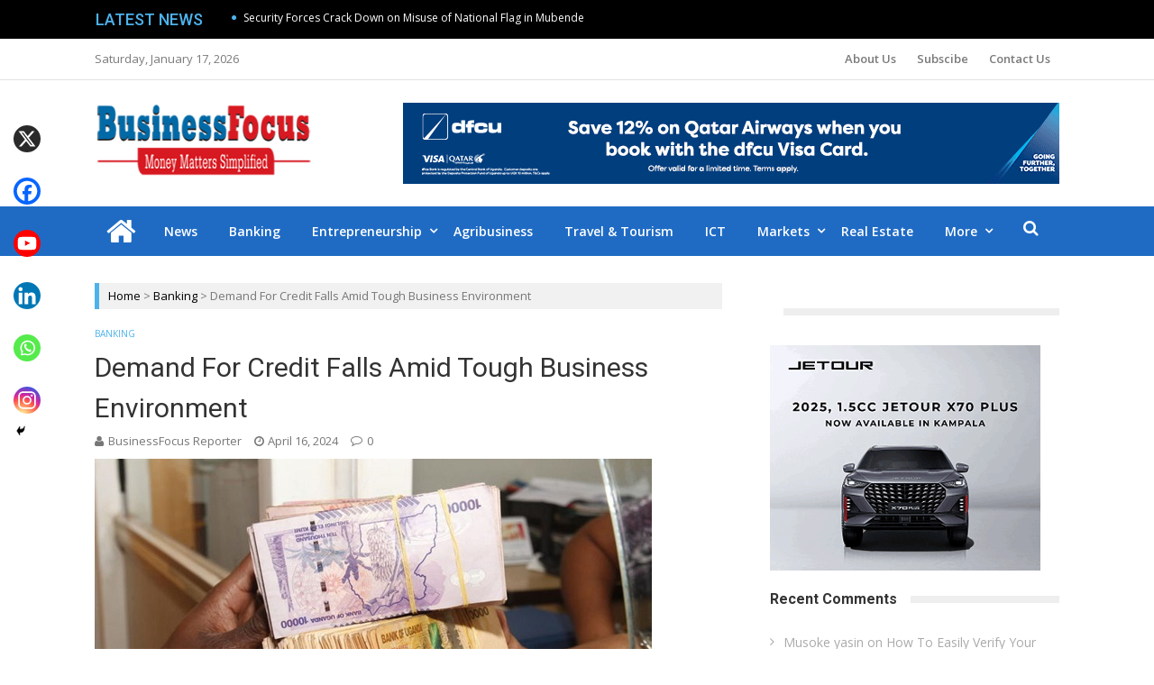

--- FILE ---
content_type: text/html; charset=UTF-8
request_url: https://businessfocus.co.ug/demand-for-credit-falls-amid-tough-business-environment/
body_size: 167001
content:
<!DOCTYPE html>
<html lang="en-US">
<head>
<meta charset="UTF-8">
<meta name="viewport" content="width=device-width, initial-scale=1">
<link rel="profile" href="http://gmpg.org/xfn/11">
<link rel="pingback" href="https://businessfocus.co.ug/xmlrpc.php">

<meta name='robots' content='index, follow, max-image-preview:large, max-snippet:-1, max-video-preview:-1' />
	<style>img:is([sizes="auto" i], [sizes^="auto," i]) { contain-intrinsic-size: 3000px 1500px }</style>
	
	<!-- This site is optimized with the Yoast SEO plugin v26.7 - https://yoast.com/wordpress/plugins/seo/ -->
	<title>Demand For Credit Falls Amid Tough Business Environment &#187; Business Focus</title>
	<link rel="canonical" href="https://businessfocus.co.ug/demand-for-credit-falls-amid-tough-business-environment/" />
	<meta property="og:locale" content="en_US" />
	<meta property="og:type" content="article" />
	<meta property="og:title" content="Demand For Credit Falls Amid Tough Business Environment &#187; Business Focus" />
	<meta property="og:description" content="The Demand and Supply of Credit fell in the 3 months to Feb 2024 (DD fell to UGX 5.12 tn from UGX 6.21 tn and SS fell to UGX 3.22tn from UGX 3.66 tn in the previous quarter), Bank of Uganda’s Monetary Policy Report for April 2024, indicates. “PSC (Private Sector Credit) growth net of valuation and capitalized interest remained..." />
	<meta property="og:url" content="https://businessfocus.co.ug/demand-for-credit-falls-amid-tough-business-environment/" />
	<meta property="og:site_name" content="Business Focus" />
	<meta property="article:publisher" content="https://m.facebook/BusinessFocusUg" />
	<meta property="article:published_time" content="2024-04-16T03:34:57+00:00" />
	<meta property="og:image" content="https://businessfocus.co.ug/wp-content/uploads/2023/08/Money-exchanges-hands.jpg" />
	<meta property="og:image:width" content="618" />
	<meta property="og:image:height" content="412" />
	<meta property="og:image:type" content="image/jpeg" />
	<meta name="author" content="BusinessFocus Reporter" />
	<meta name="twitter:card" content="summary_large_image" />
	<meta name="twitter:creator" content="@Businessfocusug" />
	<meta name="twitter:site" content="@Businessfocusug" />
	<meta name="twitter:label1" content="Written by" />
	<meta name="twitter:data1" content="BusinessFocus Reporter" />
	<meta name="twitter:label2" content="Est. reading time" />
	<meta name="twitter:data2" content="2 minutes" />
	<script type="application/ld+json" class="yoast-schema-graph">{"@context":"https://schema.org","@graph":[{"@type":"Article","@id":"https://businessfocus.co.ug/demand-for-credit-falls-amid-tough-business-environment/#article","isPartOf":{"@id":"https://businessfocus.co.ug/demand-for-credit-falls-amid-tough-business-environment/"},"author":{"name":"BusinessFocus Reporter","@id":"https://businessfocus.co.ug/#/schema/person/db152566305e79d9f4b04334747dacfb"},"headline":"Demand For Credit Falls Amid Tough Business Environment","datePublished":"2024-04-16T03:34:57+00:00","mainEntityOfPage":{"@id":"https://businessfocus.co.ug/demand-for-credit-falls-amid-tough-business-environment/"},"wordCount":258,"commentCount":0,"publisher":{"@id":"https://businessfocus.co.ug/#organization"},"image":{"@id":"https://businessfocus.co.ug/demand-for-credit-falls-amid-tough-business-environment/#primaryimage"},"thumbnailUrl":"https://businessfocus.co.ug/wp-content/uploads/2023/08/Money-exchanges-hands.jpg","articleSection":["Banking"],"inLanguage":"en-US","potentialAction":[{"@type":"CommentAction","name":"Comment","target":["https://businessfocus.co.ug/demand-for-credit-falls-amid-tough-business-environment/#respond"]}]},{"@type":"WebPage","@id":"https://businessfocus.co.ug/demand-for-credit-falls-amid-tough-business-environment/","url":"https://businessfocus.co.ug/demand-for-credit-falls-amid-tough-business-environment/","name":"Demand For Credit Falls Amid Tough Business Environment &#187; Business Focus","isPartOf":{"@id":"https://businessfocus.co.ug/#website"},"primaryImageOfPage":{"@id":"https://businessfocus.co.ug/demand-for-credit-falls-amid-tough-business-environment/#primaryimage"},"image":{"@id":"https://businessfocus.co.ug/demand-for-credit-falls-amid-tough-business-environment/#primaryimage"},"thumbnailUrl":"https://businessfocus.co.ug/wp-content/uploads/2023/08/Money-exchanges-hands.jpg","datePublished":"2024-04-16T03:34:57+00:00","breadcrumb":{"@id":"https://businessfocus.co.ug/demand-for-credit-falls-amid-tough-business-environment/#breadcrumb"},"inLanguage":"en-US","potentialAction":[{"@type":"ReadAction","target":["https://businessfocus.co.ug/demand-for-credit-falls-amid-tough-business-environment/"]}]},{"@type":"ImageObject","inLanguage":"en-US","@id":"https://businessfocus.co.ug/demand-for-credit-falls-amid-tough-business-environment/#primaryimage","url":"https://businessfocus.co.ug/wp-content/uploads/2023/08/Money-exchanges-hands.jpg","contentUrl":"https://businessfocus.co.ug/wp-content/uploads/2023/08/Money-exchanges-hands.jpg","width":618,"height":412,"caption":"Bank teller: Money exchanges hands"},{"@type":"BreadcrumbList","@id":"https://businessfocus.co.ug/demand-for-credit-falls-amid-tough-business-environment/#breadcrumb","itemListElement":[{"@type":"ListItem","position":1,"name":"Home","item":"https://businessfocus.co.ug/"},{"@type":"ListItem","position":2,"name":"Demand For Credit Falls Amid Tough Business Environment"}]},{"@type":"WebSite","@id":"https://businessfocus.co.ug/#website","url":"https://businessfocus.co.ug/","name":"Business Focus","description":"","publisher":{"@id":"https://businessfocus.co.ug/#organization"},"potentialAction":[{"@type":"SearchAction","target":{"@type":"EntryPoint","urlTemplate":"https://businessfocus.co.ug/?s={search_term_string}"},"query-input":{"@type":"PropertyValueSpecification","valueRequired":true,"valueName":"search_term_string"}}],"inLanguage":"en-US"},{"@type":"Organization","@id":"https://businessfocus.co.ug/#organization","name":"Business Focus","url":"https://businessfocus.co.ug/","logo":{"@type":"ImageObject","inLanguage":"en-US","@id":"https://businessfocus.co.ug/#/schema/logo/image/","url":"https://businessfocus.co.ug/wp-content/uploads/2019/01/focus1.png","contentUrl":"https://businessfocus.co.ug/wp-content/uploads/2019/01/focus1.png","width":268,"height":90,"caption":"Business Focus"},"image":{"@id":"https://businessfocus.co.ug/#/schema/logo/image/"},"sameAs":["https://m.facebook/BusinessFocusUg","https://x.com/Businessfocusug","https://www.linkedin.com/in/business-focus-752649162"]},{"@type":"Person","@id":"https://businessfocus.co.ug/#/schema/person/db152566305e79d9f4b04334747dacfb","name":"BusinessFocus Reporter","image":{"@type":"ImageObject","inLanguage":"en-US","@id":"https://businessfocus.co.ug/#/schema/person/image/","url":"https://secure.gravatar.com/avatar/2a96f0af98df0e823692267b00e96ffdd3c91ec28b5ff39b6bfe0b30cd9d9af4?s=96&d=mm&r=g","contentUrl":"https://secure.gravatar.com/avatar/2a96f0af98df0e823692267b00e96ffdd3c91ec28b5ff39b6bfe0b30cd9d9af4?s=96&d=mm&r=g","caption":"BusinessFocus Reporter"},"sameAs":["https://businessfocus.co.ug/"],"url":"https://businessfocus.co.ug/author/businessfocus/"}]}</script>
	<!-- / Yoast SEO plugin. -->


<link rel='dns-prefetch' href='//www.googletagmanager.com' />
<link rel='dns-prefetch' href='//fonts.googleapis.com' />
<link rel='dns-prefetch' href='//pagead2.googlesyndication.com' />
<link rel="alternate" type="application/rss+xml" title="Business Focus &raquo; Feed" href="https://businessfocus.co.ug/feed/" />
<link rel="alternate" type="application/rss+xml" title="Business Focus &raquo; Comments Feed" href="https://businessfocus.co.ug/comments/feed/" />
<script type="text/javascript" id="wpp-js" src="https://businessfocus.co.ug/wp-content/plugins/wordpress-popular-posts/assets/js/wpp.min.js?ver=7.3.6" data-sampling="0" data-sampling-rate="100" data-api-url="https://businessfocus.co.ug/wp-json/wordpress-popular-posts" data-post-id="72179" data-token="5c781c52bc" data-lang="0" data-debug="0"></script>
<link rel="alternate" type="application/rss+xml" title="Business Focus &raquo; Demand For Credit Falls Amid Tough Business Environment Comments Feed" href="https://businessfocus.co.ug/demand-for-credit-falls-amid-tough-business-environment/feed/" />
<script type="text/javascript">
/* <![CDATA[ */
window._wpemojiSettings = {"baseUrl":"https:\/\/s.w.org\/images\/core\/emoji\/16.0.1\/72x72\/","ext":".png","svgUrl":"https:\/\/s.w.org\/images\/core\/emoji\/16.0.1\/svg\/","svgExt":".svg","source":{"concatemoji":"https:\/\/businessfocus.co.ug\/wp-includes\/js\/wp-emoji-release.min.js?ver=6.8.3"}};
/*! This file is auto-generated */
!function(s,n){var o,i,e;function c(e){try{var t={supportTests:e,timestamp:(new Date).valueOf()};sessionStorage.setItem(o,JSON.stringify(t))}catch(e){}}function p(e,t,n){e.clearRect(0,0,e.canvas.width,e.canvas.height),e.fillText(t,0,0);var t=new Uint32Array(e.getImageData(0,0,e.canvas.width,e.canvas.height).data),a=(e.clearRect(0,0,e.canvas.width,e.canvas.height),e.fillText(n,0,0),new Uint32Array(e.getImageData(0,0,e.canvas.width,e.canvas.height).data));return t.every(function(e,t){return e===a[t]})}function u(e,t){e.clearRect(0,0,e.canvas.width,e.canvas.height),e.fillText(t,0,0);for(var n=e.getImageData(16,16,1,1),a=0;a<n.data.length;a++)if(0!==n.data[a])return!1;return!0}function f(e,t,n,a){switch(t){case"flag":return n(e,"\ud83c\udff3\ufe0f\u200d\u26a7\ufe0f","\ud83c\udff3\ufe0f\u200b\u26a7\ufe0f")?!1:!n(e,"\ud83c\udde8\ud83c\uddf6","\ud83c\udde8\u200b\ud83c\uddf6")&&!n(e,"\ud83c\udff4\udb40\udc67\udb40\udc62\udb40\udc65\udb40\udc6e\udb40\udc67\udb40\udc7f","\ud83c\udff4\u200b\udb40\udc67\u200b\udb40\udc62\u200b\udb40\udc65\u200b\udb40\udc6e\u200b\udb40\udc67\u200b\udb40\udc7f");case"emoji":return!a(e,"\ud83e\udedf")}return!1}function g(e,t,n,a){var r="undefined"!=typeof WorkerGlobalScope&&self instanceof WorkerGlobalScope?new OffscreenCanvas(300,150):s.createElement("canvas"),o=r.getContext("2d",{willReadFrequently:!0}),i=(o.textBaseline="top",o.font="600 32px Arial",{});return e.forEach(function(e){i[e]=t(o,e,n,a)}),i}function t(e){var t=s.createElement("script");t.src=e,t.defer=!0,s.head.appendChild(t)}"undefined"!=typeof Promise&&(o="wpEmojiSettingsSupports",i=["flag","emoji"],n.supports={everything:!0,everythingExceptFlag:!0},e=new Promise(function(e){s.addEventListener("DOMContentLoaded",e,{once:!0})}),new Promise(function(t){var n=function(){try{var e=JSON.parse(sessionStorage.getItem(o));if("object"==typeof e&&"number"==typeof e.timestamp&&(new Date).valueOf()<e.timestamp+604800&&"object"==typeof e.supportTests)return e.supportTests}catch(e){}return null}();if(!n){if("undefined"!=typeof Worker&&"undefined"!=typeof OffscreenCanvas&&"undefined"!=typeof URL&&URL.createObjectURL&&"undefined"!=typeof Blob)try{var e="postMessage("+g.toString()+"("+[JSON.stringify(i),f.toString(),p.toString(),u.toString()].join(",")+"));",a=new Blob([e],{type:"text/javascript"}),r=new Worker(URL.createObjectURL(a),{name:"wpTestEmojiSupports"});return void(r.onmessage=function(e){c(n=e.data),r.terminate(),t(n)})}catch(e){}c(n=g(i,f,p,u))}t(n)}).then(function(e){for(var t in e)n.supports[t]=e[t],n.supports.everything=n.supports.everything&&n.supports[t],"flag"!==t&&(n.supports.everythingExceptFlag=n.supports.everythingExceptFlag&&n.supports[t]);n.supports.everythingExceptFlag=n.supports.everythingExceptFlag&&!n.supports.flag,n.DOMReady=!1,n.readyCallback=function(){n.DOMReady=!0}}).then(function(){return e}).then(function(){var e;n.supports.everything||(n.readyCallback(),(e=n.source||{}).concatemoji?t(e.concatemoji):e.wpemoji&&e.twemoji&&(t(e.twemoji),t(e.wpemoji)))}))}((window,document),window._wpemojiSettings);
/* ]]> */
</script>
<!-- businessfocus.co.ug is managing ads with Advanced Ads 2.0.16 – https://wpadvancedads.com/ --><script id="busin-ready">
			window.advanced_ads_ready=function(e,a){a=a||"complete";var d=function(e){return"interactive"===a?"loading"!==e:"complete"===e};d(document.readyState)?e():document.addEventListener("readystatechange",(function(a){d(a.target.readyState)&&e()}),{once:"interactive"===a})},window.advanced_ads_ready_queue=window.advanced_ads_ready_queue||[];		</script>
		
<style id='wp-emoji-styles-inline-css' type='text/css'>

	img.wp-smiley, img.emoji {
		display: inline !important;
		border: none !important;
		box-shadow: none !important;
		height: 1em !important;
		width: 1em !important;
		margin: 0 0.07em !important;
		vertical-align: -0.1em !important;
		background: none !important;
		padding: 0 !important;
	}
</style>
<link rel='stylesheet' id='wp-block-library-css' href='https://businessfocus.co.ug/wp-includes/css/dist/block-library/style.min.css?ver=6.8.3' type='text/css' media='all' />
<style id='classic-theme-styles-inline-css' type='text/css'>
/*! This file is auto-generated */
.wp-block-button__link{color:#fff;background-color:#32373c;border-radius:9999px;box-shadow:none;text-decoration:none;padding:calc(.667em + 2px) calc(1.333em + 2px);font-size:1.125em}.wp-block-file__button{background:#32373c;color:#fff;text-decoration:none}
</style>
<style id='esf-fb-halfwidth-style-inline-css' type='text/css'>
.wp-block-create-block-easy-social-feed-facebook-carousel{background-color:#21759b;color:#fff;padding:2px}

</style>
<style id='esf-fb-fullwidth-style-inline-css' type='text/css'>
.wp-block-create-block-easy-social-feed-facebook-carousel{background-color:#21759b;color:#fff;padding:2px}

</style>
<style id='esf-fb-thumbnail-style-inline-css' type='text/css'>
.wp-block-create-block-easy-social-feed-facebook-carousel{background-color:#21759b;color:#fff;padding:2px}

</style>
<style id='pdfemb-pdf-embedder-viewer-style-inline-css' type='text/css'>
.wp-block-pdfemb-pdf-embedder-viewer{max-width:none}

</style>
<style id='global-styles-inline-css' type='text/css'>
:root{--wp--preset--aspect-ratio--square: 1;--wp--preset--aspect-ratio--4-3: 4/3;--wp--preset--aspect-ratio--3-4: 3/4;--wp--preset--aspect-ratio--3-2: 3/2;--wp--preset--aspect-ratio--2-3: 2/3;--wp--preset--aspect-ratio--16-9: 16/9;--wp--preset--aspect-ratio--9-16: 9/16;--wp--preset--color--black: #000000;--wp--preset--color--cyan-bluish-gray: #abb8c3;--wp--preset--color--white: #ffffff;--wp--preset--color--pale-pink: #f78da7;--wp--preset--color--vivid-red: #cf2e2e;--wp--preset--color--luminous-vivid-orange: #ff6900;--wp--preset--color--luminous-vivid-amber: #fcb900;--wp--preset--color--light-green-cyan: #7bdcb5;--wp--preset--color--vivid-green-cyan: #00d084;--wp--preset--color--pale-cyan-blue: #8ed1fc;--wp--preset--color--vivid-cyan-blue: #0693e3;--wp--preset--color--vivid-purple: #9b51e0;--wp--preset--gradient--vivid-cyan-blue-to-vivid-purple: linear-gradient(135deg,rgba(6,147,227,1) 0%,rgb(155,81,224) 100%);--wp--preset--gradient--light-green-cyan-to-vivid-green-cyan: linear-gradient(135deg,rgb(122,220,180) 0%,rgb(0,208,130) 100%);--wp--preset--gradient--luminous-vivid-amber-to-luminous-vivid-orange: linear-gradient(135deg,rgba(252,185,0,1) 0%,rgba(255,105,0,1) 100%);--wp--preset--gradient--luminous-vivid-orange-to-vivid-red: linear-gradient(135deg,rgba(255,105,0,1) 0%,rgb(207,46,46) 100%);--wp--preset--gradient--very-light-gray-to-cyan-bluish-gray: linear-gradient(135deg,rgb(238,238,238) 0%,rgb(169,184,195) 100%);--wp--preset--gradient--cool-to-warm-spectrum: linear-gradient(135deg,rgb(74,234,220) 0%,rgb(151,120,209) 20%,rgb(207,42,186) 40%,rgb(238,44,130) 60%,rgb(251,105,98) 80%,rgb(254,248,76) 100%);--wp--preset--gradient--blush-light-purple: linear-gradient(135deg,rgb(255,206,236) 0%,rgb(152,150,240) 100%);--wp--preset--gradient--blush-bordeaux: linear-gradient(135deg,rgb(254,205,165) 0%,rgb(254,45,45) 50%,rgb(107,0,62) 100%);--wp--preset--gradient--luminous-dusk: linear-gradient(135deg,rgb(255,203,112) 0%,rgb(199,81,192) 50%,rgb(65,88,208) 100%);--wp--preset--gradient--pale-ocean: linear-gradient(135deg,rgb(255,245,203) 0%,rgb(182,227,212) 50%,rgb(51,167,181) 100%);--wp--preset--gradient--electric-grass: linear-gradient(135deg,rgb(202,248,128) 0%,rgb(113,206,126) 100%);--wp--preset--gradient--midnight: linear-gradient(135deg,rgb(2,3,129) 0%,rgb(40,116,252) 100%);--wp--preset--font-size--small: 13px;--wp--preset--font-size--medium: 20px;--wp--preset--font-size--large: 36px;--wp--preset--font-size--x-large: 42px;--wp--preset--spacing--20: 0.44rem;--wp--preset--spacing--30: 0.67rem;--wp--preset--spacing--40: 1rem;--wp--preset--spacing--50: 1.5rem;--wp--preset--spacing--60: 2.25rem;--wp--preset--spacing--70: 3.38rem;--wp--preset--spacing--80: 5.06rem;--wp--preset--shadow--natural: 6px 6px 9px rgba(0, 0, 0, 0.2);--wp--preset--shadow--deep: 12px 12px 50px rgba(0, 0, 0, 0.4);--wp--preset--shadow--sharp: 6px 6px 0px rgba(0, 0, 0, 0.2);--wp--preset--shadow--outlined: 6px 6px 0px -3px rgba(255, 255, 255, 1), 6px 6px rgba(0, 0, 0, 1);--wp--preset--shadow--crisp: 6px 6px 0px rgba(0, 0, 0, 1);}:where(.is-layout-flex){gap: 0.5em;}:where(.is-layout-grid){gap: 0.5em;}body .is-layout-flex{display: flex;}.is-layout-flex{flex-wrap: wrap;align-items: center;}.is-layout-flex > :is(*, div){margin: 0;}body .is-layout-grid{display: grid;}.is-layout-grid > :is(*, div){margin: 0;}:where(.wp-block-columns.is-layout-flex){gap: 2em;}:where(.wp-block-columns.is-layout-grid){gap: 2em;}:where(.wp-block-post-template.is-layout-flex){gap: 1.25em;}:where(.wp-block-post-template.is-layout-grid){gap: 1.25em;}.has-black-color{color: var(--wp--preset--color--black) !important;}.has-cyan-bluish-gray-color{color: var(--wp--preset--color--cyan-bluish-gray) !important;}.has-white-color{color: var(--wp--preset--color--white) !important;}.has-pale-pink-color{color: var(--wp--preset--color--pale-pink) !important;}.has-vivid-red-color{color: var(--wp--preset--color--vivid-red) !important;}.has-luminous-vivid-orange-color{color: var(--wp--preset--color--luminous-vivid-orange) !important;}.has-luminous-vivid-amber-color{color: var(--wp--preset--color--luminous-vivid-amber) !important;}.has-light-green-cyan-color{color: var(--wp--preset--color--light-green-cyan) !important;}.has-vivid-green-cyan-color{color: var(--wp--preset--color--vivid-green-cyan) !important;}.has-pale-cyan-blue-color{color: var(--wp--preset--color--pale-cyan-blue) !important;}.has-vivid-cyan-blue-color{color: var(--wp--preset--color--vivid-cyan-blue) !important;}.has-vivid-purple-color{color: var(--wp--preset--color--vivid-purple) !important;}.has-black-background-color{background-color: var(--wp--preset--color--black) !important;}.has-cyan-bluish-gray-background-color{background-color: var(--wp--preset--color--cyan-bluish-gray) !important;}.has-white-background-color{background-color: var(--wp--preset--color--white) !important;}.has-pale-pink-background-color{background-color: var(--wp--preset--color--pale-pink) !important;}.has-vivid-red-background-color{background-color: var(--wp--preset--color--vivid-red) !important;}.has-luminous-vivid-orange-background-color{background-color: var(--wp--preset--color--luminous-vivid-orange) !important;}.has-luminous-vivid-amber-background-color{background-color: var(--wp--preset--color--luminous-vivid-amber) !important;}.has-light-green-cyan-background-color{background-color: var(--wp--preset--color--light-green-cyan) !important;}.has-vivid-green-cyan-background-color{background-color: var(--wp--preset--color--vivid-green-cyan) !important;}.has-pale-cyan-blue-background-color{background-color: var(--wp--preset--color--pale-cyan-blue) !important;}.has-vivid-cyan-blue-background-color{background-color: var(--wp--preset--color--vivid-cyan-blue) !important;}.has-vivid-purple-background-color{background-color: var(--wp--preset--color--vivid-purple) !important;}.has-black-border-color{border-color: var(--wp--preset--color--black) !important;}.has-cyan-bluish-gray-border-color{border-color: var(--wp--preset--color--cyan-bluish-gray) !important;}.has-white-border-color{border-color: var(--wp--preset--color--white) !important;}.has-pale-pink-border-color{border-color: var(--wp--preset--color--pale-pink) !important;}.has-vivid-red-border-color{border-color: var(--wp--preset--color--vivid-red) !important;}.has-luminous-vivid-orange-border-color{border-color: var(--wp--preset--color--luminous-vivid-orange) !important;}.has-luminous-vivid-amber-border-color{border-color: var(--wp--preset--color--luminous-vivid-amber) !important;}.has-light-green-cyan-border-color{border-color: var(--wp--preset--color--light-green-cyan) !important;}.has-vivid-green-cyan-border-color{border-color: var(--wp--preset--color--vivid-green-cyan) !important;}.has-pale-cyan-blue-border-color{border-color: var(--wp--preset--color--pale-cyan-blue) !important;}.has-vivid-cyan-blue-border-color{border-color: var(--wp--preset--color--vivid-cyan-blue) !important;}.has-vivid-purple-border-color{border-color: var(--wp--preset--color--vivid-purple) !important;}.has-vivid-cyan-blue-to-vivid-purple-gradient-background{background: var(--wp--preset--gradient--vivid-cyan-blue-to-vivid-purple) !important;}.has-light-green-cyan-to-vivid-green-cyan-gradient-background{background: var(--wp--preset--gradient--light-green-cyan-to-vivid-green-cyan) !important;}.has-luminous-vivid-amber-to-luminous-vivid-orange-gradient-background{background: var(--wp--preset--gradient--luminous-vivid-amber-to-luminous-vivid-orange) !important;}.has-luminous-vivid-orange-to-vivid-red-gradient-background{background: var(--wp--preset--gradient--luminous-vivid-orange-to-vivid-red) !important;}.has-very-light-gray-to-cyan-bluish-gray-gradient-background{background: var(--wp--preset--gradient--very-light-gray-to-cyan-bluish-gray) !important;}.has-cool-to-warm-spectrum-gradient-background{background: var(--wp--preset--gradient--cool-to-warm-spectrum) !important;}.has-blush-light-purple-gradient-background{background: var(--wp--preset--gradient--blush-light-purple) !important;}.has-blush-bordeaux-gradient-background{background: var(--wp--preset--gradient--blush-bordeaux) !important;}.has-luminous-dusk-gradient-background{background: var(--wp--preset--gradient--luminous-dusk) !important;}.has-pale-ocean-gradient-background{background: var(--wp--preset--gradient--pale-ocean) !important;}.has-electric-grass-gradient-background{background: var(--wp--preset--gradient--electric-grass) !important;}.has-midnight-gradient-background{background: var(--wp--preset--gradient--midnight) !important;}.has-small-font-size{font-size: var(--wp--preset--font-size--small) !important;}.has-medium-font-size{font-size: var(--wp--preset--font-size--medium) !important;}.has-large-font-size{font-size: var(--wp--preset--font-size--large) !important;}.has-x-large-font-size{font-size: var(--wp--preset--font-size--x-large) !important;}
:where(.wp-block-post-template.is-layout-flex){gap: 1.25em;}:where(.wp-block-post-template.is-layout-grid){gap: 1.25em;}
:where(.wp-block-columns.is-layout-flex){gap: 2em;}:where(.wp-block-columns.is-layout-grid){gap: 2em;}
:root :where(.wp-block-pullquote){font-size: 1.5em;line-height: 1.6;}
</style>
<link rel='stylesheet' id='ap-front-styles-css' href='https://businessfocus.co.ug/wp-content/plugins/accesspress-anonymous-post/css/frontend-style.css?ver=2.8.2' type='text/css' media='all' />
<link rel='stylesheet' id='lightbox-css' href='https://businessfocus.co.ug/wp-content/plugins/accesspress-instagram-feed/css/lightbox.css?ver=4.0.6' type='text/css' media='all' />
<link rel='stylesheet' id='owl-theme-css' href='https://businessfocus.co.ug/wp-content/plugins/accesspress-instagram-feed/css/owl.theme.css?ver=4.0.6' type='text/css' media='all' />
<link rel='stylesheet' id='owl-carousel-css' href='https://businessfocus.co.ug/wp-content/plugins/accesspress-instagram-feed/css/owl.carousel.css?ver=4.0.6' type='text/css' media='all' />
<link rel='stylesheet' id='apif-frontend-css-css' href='https://businessfocus.co.ug/wp-content/plugins/accesspress-instagram-feed/css/frontend.css?ver=4.0.6' type='text/css' media='all' />
<link rel='stylesheet' id='apif-font-awesome-css' href='https://businessfocus.co.ug/wp-content/plugins/accesspress-instagram-feed/css/font-awesome.min.css?ver=4.0.6' type='text/css' media='all' />
<link rel='stylesheet' id='apif-gridrotator-css' href='https://businessfocus.co.ug/wp-content/plugins/accesspress-instagram-feed/css/gridrotator.css?ver=4.0.6' type='text/css' media='all' />
<link rel='stylesheet' id='fontawesome-five-css-css' href='https://businessfocus.co.ug/wp-content/plugins/accesspress-social-counter/css/fontawesome-all.css?ver=1.9.2' type='text/css' media='all' />
<link rel='stylesheet' id='apsc-frontend-css-css' href='https://businessfocus.co.ug/wp-content/plugins/accesspress-social-counter/css/frontend.css?ver=1.9.2' type='text/css' media='all' />
<link rel='stylesheet' id='titan-adminbar-styles-css' href='https://businessfocus.co.ug/wp-content/plugins/anti-spam/assets/css/admin-bar.css?ver=7.4.0' type='text/css' media='all' />
<link rel='stylesheet' id='easy-facebook-likebox-custom-fonts-css' href='https://businessfocus.co.ug/wp-content/plugins/easy-facebook-likebox/frontend/assets/css/esf-custom-fonts.css?ver=6.8.3' type='text/css' media='all' />
<link rel='stylesheet' id='easy-facebook-likebox-popup-styles-css' href='https://businessfocus.co.ug/wp-content/plugins/easy-facebook-likebox/facebook/frontend/assets/css/esf-free-popup.css?ver=6.7.2' type='text/css' media='all' />
<link rel='stylesheet' id='easy-facebook-likebox-frontend-css' href='https://businessfocus.co.ug/wp-content/plugins/easy-facebook-likebox/facebook/frontend/assets/css/easy-facebook-likebox-frontend.css?ver=6.7.2' type='text/css' media='all' />
<link rel='stylesheet' id='easy-facebook-likebox-customizer-style-css' href='https://businessfocus.co.ug/wp-admin/admin-ajax.php?action=easy-facebook-likebox-customizer-style&#038;ver=6.7.2' type='text/css' media='all' />
<link rel='stylesheet' id='wordpress-popular-posts-css-css' href='https://businessfocus.co.ug/wp-content/plugins/wordpress-popular-posts/assets/css/wpp.css?ver=7.3.6' type='text/css' media='all' />
<link rel='stylesheet' id='vmag-pro-google-fonts-css' href='//fonts.googleapis.com/css?family=Open+Sans%3A400%2C600%2C700%2C400italic%2C300%7CRoboto%3A400%2C500%2C700%2C300%2C400italic&#038;ver=6.8.3' type='text/css' media='all' />
<link rel='stylesheet' id='lightslider-style-css' href='https://businessfocus.co.ug/wp-content/themes/vmag-pro/assets/library/lightslider/lightslider.css?ver=1.1.5' type='text/css' media='all' />
<link rel='stylesheet' id='font-awesome-style-css' href='https://businessfocus.co.ug/wp-content/themes/vmag-pro/assets/library/font-awesome/css/font-awesome.css?ver=4.5.0' type='text/css' media='all' />
<link rel='stylesheet' id='animate-css-css' href='https://businessfocus.co.ug/wp-content/themes/vmag-pro/assets/css/animate.css?ver=3.5.1' type='text/css' media='all' />
<link rel='stylesheet' id='prettyPhoto-style-css' href='https://businessfocus.co.ug/wp-content/themes/vmag-pro/assets/css/prettyPhoto.css?ver=3.1.6' type='text/css' media='all' />
<link rel='stylesheet' id='mCustomScrollbar-style-css' href='https://businessfocus.co.ug/wp-content/themes/vmag-pro/assets/library/scrollbar/jquery.mCustomScrollbar.min.css?ver=3.1.5' type='text/css' media='all' />
<link rel='stylesheet' id='vmag-pro-style-css' href='https://businessfocus.co.ug/wp-content/themes/vmag-pro/style.css?ver=1.0.1' type='text/css' media='all' />
<style id='vmag-pro-style-inline-css' type='text/css'>
.single .single-layout2-header .cat-links a.cat-5, .single .layout3-content-wrapper .entry-content .cat-links a.cat-5, .archive .layout3-content-wrapper .entry-content .cat-links a.cat-5{
					background: #267f33;
				}
				.vmag_pro_fullwidth_slider span.cat-links a.cat-5, 
				.vmag_pro_block_posts_carousel .block_crs_layout_1 span.cat-links.layout a.cat-5, 
				.vmag_pro_fullwidth_slider span.post-tags-links a.cat-5, 
				.vmag_pro_block_posts_carousel span.post-tags-links a.cat-5, 
				.vmag_pro_block_posts_ajax span.post-tags-links a.cat-5,
				.site-footer .vmag-footer-widget-wrapper .widget.vmag_pro_block_posts_list .single-post span.cat-links a.cat-5,
                .site-footer .vmag_pro_category_posts_slider span.cat-links a.cat-5, .vmag-home-aside .vmag_pro_category_posts_slider span.cat-links a.cat-5, .vmag-home-bottom-aside .vmag_pro_category_posts_slider span.cat-links a.cat-5,
                .widget_vmag_pro_featured_slider span.cat-links a.cat-5,
                .vmag_pro_block_posts_carousel .block_crs_layout_1 span.cat-links a.cat-5,
                .vmag_pro_fullwidth_block_posts .fw_block_layout_1 .single-posts-wrapper .single-post span.cat-links a.cat-5,
                .vmag_pro_fullwidth_block_posts .fw_block_layout_2 .single-posts-wrapper .single-post span.cat-links a.cat-5,
                .vmag_pro_category_posts_slider .cat-links a.cat-5,
				.site-footer .vmag-footer-widget-wrapper .widget.vmag_pro_block_posts_list .single-post span.post-tags-links a.cat-5{
					color: #fff;
					background: #267f33;
				}
				span.cat-links a.cat-5 {
					color: #267f33;
				}
.single .single-layout2-header .cat-links a.cat-6, .single .layout3-content-wrapper .entry-content .cat-links a.cat-6, .archive .layout3-content-wrapper .entry-content .cat-links a.cat-6{
					background: #dd6b49;
				}
				.vmag_pro_fullwidth_slider span.cat-links a.cat-6, 
				.vmag_pro_block_posts_carousel .block_crs_layout_1 span.cat-links.layout a.cat-6, 
				.vmag_pro_fullwidth_slider span.post-tags-links a.cat-6, 
				.vmag_pro_block_posts_carousel span.post-tags-links a.cat-6, 
				.vmag_pro_block_posts_ajax span.post-tags-links a.cat-6,
				.site-footer .vmag-footer-widget-wrapper .widget.vmag_pro_block_posts_list .single-post span.cat-links a.cat-6,
                .site-footer .vmag_pro_category_posts_slider span.cat-links a.cat-6, .vmag-home-aside .vmag_pro_category_posts_slider span.cat-links a.cat-6, .vmag-home-bottom-aside .vmag_pro_category_posts_slider span.cat-links a.cat-6,
                .widget_vmag_pro_featured_slider span.cat-links a.cat-6,
                .vmag_pro_block_posts_carousel .block_crs_layout_1 span.cat-links a.cat-6,
                .vmag_pro_fullwidth_block_posts .fw_block_layout_1 .single-posts-wrapper .single-post span.cat-links a.cat-6,
                .vmag_pro_fullwidth_block_posts .fw_block_layout_2 .single-posts-wrapper .single-post span.cat-links a.cat-6,
                .vmag_pro_category_posts_slider .cat-links a.cat-6,
				.site-footer .vmag-footer-widget-wrapper .widget.vmag_pro_block_posts_list .single-post span.post-tags-links a.cat-6{
					color: #fff;
					background: #dd6b49;
				}
				span.cat-links a.cat-6 {
					color: #dd6b49;
				}
.single .single-layout2-header .cat-links a.cat-3, .single .layout3-content-wrapper .entry-content .cat-links a.cat-3, .archive .layout3-content-wrapper .entry-content .cat-links a.cat-3{
					background: #4db2ec;
				}
				.vmag_pro_fullwidth_slider span.cat-links a.cat-3, 
				.vmag_pro_block_posts_carousel .block_crs_layout_1 span.cat-links.layout a.cat-3, 
				.vmag_pro_fullwidth_slider span.post-tags-links a.cat-3, 
				.vmag_pro_block_posts_carousel span.post-tags-links a.cat-3, 
				.vmag_pro_block_posts_ajax span.post-tags-links a.cat-3,
				.site-footer .vmag-footer-widget-wrapper .widget.vmag_pro_block_posts_list .single-post span.cat-links a.cat-3,
                .site-footer .vmag_pro_category_posts_slider span.cat-links a.cat-3, .vmag-home-aside .vmag_pro_category_posts_slider span.cat-links a.cat-3, .vmag-home-bottom-aside .vmag_pro_category_posts_slider span.cat-links a.cat-3,
                .widget_vmag_pro_featured_slider span.cat-links a.cat-3,
                .vmag_pro_block_posts_carousel .block_crs_layout_1 span.cat-links a.cat-3,
                .vmag_pro_fullwidth_block_posts .fw_block_layout_1 .single-posts-wrapper .single-post span.cat-links a.cat-3,
                .vmag_pro_fullwidth_block_posts .fw_block_layout_2 .single-posts-wrapper .single-post span.cat-links a.cat-3,
                .vmag_pro_category_posts_slider .cat-links a.cat-3,
				.site-footer .vmag-footer-widget-wrapper .widget.vmag_pro_block_posts_list .single-post span.post-tags-links a.cat-3{
					color: #fff;
					background: #4db2ec;
				}
				span.cat-links a.cat-3 {
					color: #4db2ec;
				}
.single .single-layout2-header .cat-links a.cat-17, .single .layout3-content-wrapper .entry-content .cat-links a.cat-17, .archive .layout3-content-wrapper .entry-content .cat-links a.cat-17{
					background: #eeee22;
				}
				.vmag_pro_fullwidth_slider span.cat-links a.cat-17, 
				.vmag_pro_block_posts_carousel .block_crs_layout_1 span.cat-links.layout a.cat-17, 
				.vmag_pro_fullwidth_slider span.post-tags-links a.cat-17, 
				.vmag_pro_block_posts_carousel span.post-tags-links a.cat-17, 
				.vmag_pro_block_posts_ajax span.post-tags-links a.cat-17,
				.site-footer .vmag-footer-widget-wrapper .widget.vmag_pro_block_posts_list .single-post span.cat-links a.cat-17,
                .site-footer .vmag_pro_category_posts_slider span.cat-links a.cat-17, .vmag-home-aside .vmag_pro_category_posts_slider span.cat-links a.cat-17, .vmag-home-bottom-aside .vmag_pro_category_posts_slider span.cat-links a.cat-17,
                .widget_vmag_pro_featured_slider span.cat-links a.cat-17,
                .vmag_pro_block_posts_carousel .block_crs_layout_1 span.cat-links a.cat-17,
                .vmag_pro_fullwidth_block_posts .fw_block_layout_1 .single-posts-wrapper .single-post span.cat-links a.cat-17,
                .vmag_pro_fullwidth_block_posts .fw_block_layout_2 .single-posts-wrapper .single-post span.cat-links a.cat-17,
                .vmag_pro_category_posts_slider .cat-links a.cat-17,
				.site-footer .vmag-footer-widget-wrapper .widget.vmag_pro_block_posts_list .single-post span.post-tags-links a.cat-17{
					color: #fff;
					background: #eeee22;
				}
				span.cat-links a.cat-17 {
					color: #eeee22;
				}
.single .single-layout2-header .cat-links a.cat-55, .single .layout3-content-wrapper .entry-content .cat-links a.cat-55, .archive .layout3-content-wrapper .entry-content .cat-links a.cat-55{
					background: #8224e3;
				}
				.vmag_pro_fullwidth_slider span.cat-links a.cat-55, 
				.vmag_pro_block_posts_carousel .block_crs_layout_1 span.cat-links.layout a.cat-55, 
				.vmag_pro_fullwidth_slider span.post-tags-links a.cat-55, 
				.vmag_pro_block_posts_carousel span.post-tags-links a.cat-55, 
				.vmag_pro_block_posts_ajax span.post-tags-links a.cat-55,
				.site-footer .vmag-footer-widget-wrapper .widget.vmag_pro_block_posts_list .single-post span.cat-links a.cat-55,
                .site-footer .vmag_pro_category_posts_slider span.cat-links a.cat-55, .vmag-home-aside .vmag_pro_category_posts_slider span.cat-links a.cat-55, .vmag-home-bottom-aside .vmag_pro_category_posts_slider span.cat-links a.cat-55,
                .widget_vmag_pro_featured_slider span.cat-links a.cat-55,
                .vmag_pro_block_posts_carousel .block_crs_layout_1 span.cat-links a.cat-55,
                .vmag_pro_fullwidth_block_posts .fw_block_layout_1 .single-posts-wrapper .single-post span.cat-links a.cat-55,
                .vmag_pro_fullwidth_block_posts .fw_block_layout_2 .single-posts-wrapper .single-post span.cat-links a.cat-55,
                .vmag_pro_category_posts_slider .cat-links a.cat-55,
				.site-footer .vmag-footer-widget-wrapper .widget.vmag_pro_block_posts_list .single-post span.post-tags-links a.cat-55{
					color: #fff;
					background: #8224e3;
				}
				span.cat-links a.cat-55 {
					color: #8224e3;
				}
.single .single-layout2-header .cat-links a.cat-16, .single .layout3-content-wrapper .entry-content .cat-links a.cat-16, .archive .layout3-content-wrapper .entry-content .cat-links a.cat-16{
					background: #dd3333;
				}
				.vmag_pro_fullwidth_slider span.cat-links a.cat-16, 
				.vmag_pro_block_posts_carousel .block_crs_layout_1 span.cat-links.layout a.cat-16, 
				.vmag_pro_fullwidth_slider span.post-tags-links a.cat-16, 
				.vmag_pro_block_posts_carousel span.post-tags-links a.cat-16, 
				.vmag_pro_block_posts_ajax span.post-tags-links a.cat-16,
				.site-footer .vmag-footer-widget-wrapper .widget.vmag_pro_block_posts_list .single-post span.cat-links a.cat-16,
                .site-footer .vmag_pro_category_posts_slider span.cat-links a.cat-16, .vmag-home-aside .vmag_pro_category_posts_slider span.cat-links a.cat-16, .vmag-home-bottom-aside .vmag_pro_category_posts_slider span.cat-links a.cat-16,
                .widget_vmag_pro_featured_slider span.cat-links a.cat-16,
                .vmag_pro_block_posts_carousel .block_crs_layout_1 span.cat-links a.cat-16,
                .vmag_pro_fullwidth_block_posts .fw_block_layout_1 .single-posts-wrapper .single-post span.cat-links a.cat-16,
                .vmag_pro_fullwidth_block_posts .fw_block_layout_2 .single-posts-wrapper .single-post span.cat-links a.cat-16,
                .vmag_pro_category_posts_slider .cat-links a.cat-16,
				.site-footer .vmag-footer-widget-wrapper .widget.vmag_pro_block_posts_list .single-post span.post-tags-links a.cat-16{
					color: #fff;
					background: #dd3333;
				}
				span.cat-links a.cat-16 {
					color: #dd3333;
				}
.single .single-layout2-header .cat-links a.cat-152, .single .layout3-content-wrapper .entry-content .cat-links a.cat-152, .archive .layout3-content-wrapper .entry-content .cat-links a.cat-152{
					background: #0325a3;
				}
				.vmag_pro_fullwidth_slider span.cat-links a.cat-152, 
				.vmag_pro_block_posts_carousel .block_crs_layout_1 span.cat-links.layout a.cat-152, 
				.vmag_pro_fullwidth_slider span.post-tags-links a.cat-152, 
				.vmag_pro_block_posts_carousel span.post-tags-links a.cat-152, 
				.vmag_pro_block_posts_ajax span.post-tags-links a.cat-152,
				.site-footer .vmag-footer-widget-wrapper .widget.vmag_pro_block_posts_list .single-post span.cat-links a.cat-152,
                .site-footer .vmag_pro_category_posts_slider span.cat-links a.cat-152, .vmag-home-aside .vmag_pro_category_posts_slider span.cat-links a.cat-152, .vmag-home-bottom-aside .vmag_pro_category_posts_slider span.cat-links a.cat-152,
                .widget_vmag_pro_featured_slider span.cat-links a.cat-152,
                .vmag_pro_block_posts_carousel .block_crs_layout_1 span.cat-links a.cat-152,
                .vmag_pro_fullwidth_block_posts .fw_block_layout_1 .single-posts-wrapper .single-post span.cat-links a.cat-152,
                .vmag_pro_fullwidth_block_posts .fw_block_layout_2 .single-posts-wrapper .single-post span.cat-links a.cat-152,
                .vmag_pro_category_posts_slider .cat-links a.cat-152,
				.site-footer .vmag-footer-widget-wrapper .widget.vmag_pro_block_posts_list .single-post span.post-tags-links a.cat-152{
					color: #fff;
					background: #0325a3;
				}
				span.cat-links a.cat-152 {
					color: #0325a3;
				}
.single .single-layout2-header .cat-links a.cat-23, .single .layout3-content-wrapper .entry-content .cat-links a.cat-23, .archive .layout3-content-wrapper .entry-content .cat-links a.cat-23{
					background: #50c906;
				}
				.vmag_pro_fullwidth_slider span.cat-links a.cat-23, 
				.vmag_pro_block_posts_carousel .block_crs_layout_1 span.cat-links.layout a.cat-23, 
				.vmag_pro_fullwidth_slider span.post-tags-links a.cat-23, 
				.vmag_pro_block_posts_carousel span.post-tags-links a.cat-23, 
				.vmag_pro_block_posts_ajax span.post-tags-links a.cat-23,
				.site-footer .vmag-footer-widget-wrapper .widget.vmag_pro_block_posts_list .single-post span.cat-links a.cat-23,
                .site-footer .vmag_pro_category_posts_slider span.cat-links a.cat-23, .vmag-home-aside .vmag_pro_category_posts_slider span.cat-links a.cat-23, .vmag-home-bottom-aside .vmag_pro_category_posts_slider span.cat-links a.cat-23,
                .widget_vmag_pro_featured_slider span.cat-links a.cat-23,
                .vmag_pro_block_posts_carousel .block_crs_layout_1 span.cat-links a.cat-23,
                .vmag_pro_fullwidth_block_posts .fw_block_layout_1 .single-posts-wrapper .single-post span.cat-links a.cat-23,
                .vmag_pro_fullwidth_block_posts .fw_block_layout_2 .single-posts-wrapper .single-post span.cat-links a.cat-23,
                .vmag_pro_category_posts_slider .cat-links a.cat-23,
				.site-footer .vmag-footer-widget-wrapper .widget.vmag_pro_block_posts_list .single-post span.post-tags-links a.cat-23{
					color: #fff;
					background: #50c906;
				}
				span.cat-links a.cat-23 {
					color: #50c906;
				}
.single .single-layout2-header .cat-links a.cat-153, .single .layout3-content-wrapper .entry-content .cat-links a.cat-153, .archive .layout3-content-wrapper .entry-content .cat-links a.cat-153{
					background: #d810ea;
				}
				.vmag_pro_fullwidth_slider span.cat-links a.cat-153, 
				.vmag_pro_block_posts_carousel .block_crs_layout_1 span.cat-links.layout a.cat-153, 
				.vmag_pro_fullwidth_slider span.post-tags-links a.cat-153, 
				.vmag_pro_block_posts_carousel span.post-tags-links a.cat-153, 
				.vmag_pro_block_posts_ajax span.post-tags-links a.cat-153,
				.site-footer .vmag-footer-widget-wrapper .widget.vmag_pro_block_posts_list .single-post span.cat-links a.cat-153,
                .site-footer .vmag_pro_category_posts_slider span.cat-links a.cat-153, .vmag-home-aside .vmag_pro_category_posts_slider span.cat-links a.cat-153, .vmag-home-bottom-aside .vmag_pro_category_posts_slider span.cat-links a.cat-153,
                .widget_vmag_pro_featured_slider span.cat-links a.cat-153,
                .vmag_pro_block_posts_carousel .block_crs_layout_1 span.cat-links a.cat-153,
                .vmag_pro_fullwidth_block_posts .fw_block_layout_1 .single-posts-wrapper .single-post span.cat-links a.cat-153,
                .vmag_pro_fullwidth_block_posts .fw_block_layout_2 .single-posts-wrapper .single-post span.cat-links a.cat-153,
                .vmag_pro_category_posts_slider .cat-links a.cat-153,
				.site-footer .vmag-footer-widget-wrapper .widget.vmag_pro_block_posts_list .single-post span.post-tags-links a.cat-153{
					color: #fff;
					background: #d810ea;
				}
				span.cat-links a.cat-153 {
					color: #d810ea;
				}
.single .single-layout2-header .cat-links a.cat-26, .single .layout3-content-wrapper .entry-content .cat-links a.cat-26, .archive .layout3-content-wrapper .entry-content .cat-links a.cat-26{
					background: #5af4ea;
				}
				.vmag_pro_fullwidth_slider span.cat-links a.cat-26, 
				.vmag_pro_block_posts_carousel .block_crs_layout_1 span.cat-links.layout a.cat-26, 
				.vmag_pro_fullwidth_slider span.post-tags-links a.cat-26, 
				.vmag_pro_block_posts_carousel span.post-tags-links a.cat-26, 
				.vmag_pro_block_posts_ajax span.post-tags-links a.cat-26,
				.site-footer .vmag-footer-widget-wrapper .widget.vmag_pro_block_posts_list .single-post span.cat-links a.cat-26,
                .site-footer .vmag_pro_category_posts_slider span.cat-links a.cat-26, .vmag-home-aside .vmag_pro_category_posts_slider span.cat-links a.cat-26, .vmag-home-bottom-aside .vmag_pro_category_posts_slider span.cat-links a.cat-26,
                .widget_vmag_pro_featured_slider span.cat-links a.cat-26,
                .vmag_pro_block_posts_carousel .block_crs_layout_1 span.cat-links a.cat-26,
                .vmag_pro_fullwidth_block_posts .fw_block_layout_1 .single-posts-wrapper .single-post span.cat-links a.cat-26,
                .vmag_pro_fullwidth_block_posts .fw_block_layout_2 .single-posts-wrapper .single-post span.cat-links a.cat-26,
                .vmag_pro_category_posts_slider .cat-links a.cat-26,
				.site-footer .vmag-footer-widget-wrapper .widget.vmag_pro_block_posts_list .single-post span.post-tags-links a.cat-26{
					color: #fff;
					background: #5af4ea;
				}
				span.cat-links a.cat-26 {
					color: #5af4ea;
				}
.single .single-layout2-header .cat-links a.cat-154, .single .layout3-content-wrapper .entry-content .cat-links a.cat-154, .archive .layout3-content-wrapper .entry-content .cat-links a.cat-154{
					background: #4db2ec;
				}
				.vmag_pro_fullwidth_slider span.cat-links a.cat-154, 
				.vmag_pro_block_posts_carousel .block_crs_layout_1 span.cat-links.layout a.cat-154, 
				.vmag_pro_fullwidth_slider span.post-tags-links a.cat-154, 
				.vmag_pro_block_posts_carousel span.post-tags-links a.cat-154, 
				.vmag_pro_block_posts_ajax span.post-tags-links a.cat-154,
				.site-footer .vmag-footer-widget-wrapper .widget.vmag_pro_block_posts_list .single-post span.cat-links a.cat-154,
                .site-footer .vmag_pro_category_posts_slider span.cat-links a.cat-154, .vmag-home-aside .vmag_pro_category_posts_slider span.cat-links a.cat-154, .vmag-home-bottom-aside .vmag_pro_category_posts_slider span.cat-links a.cat-154,
                .widget_vmag_pro_featured_slider span.cat-links a.cat-154,
                .vmag_pro_block_posts_carousel .block_crs_layout_1 span.cat-links a.cat-154,
                .vmag_pro_fullwidth_block_posts .fw_block_layout_1 .single-posts-wrapper .single-post span.cat-links a.cat-154,
                .vmag_pro_fullwidth_block_posts .fw_block_layout_2 .single-posts-wrapper .single-post span.cat-links a.cat-154,
                .vmag_pro_category_posts_slider .cat-links a.cat-154,
				.site-footer .vmag-footer-widget-wrapper .widget.vmag_pro_block_posts_list .single-post span.post-tags-links a.cat-154{
					color: #fff;
					background: #4db2ec;
				}
				span.cat-links a.cat-154 {
					color: #4db2ec;
				}
.single .single-layout2-header .cat-links a.cat-7, .single .layout3-content-wrapper .entry-content .cat-links a.cat-7, .archive .layout3-content-wrapper .entry-content .cat-links a.cat-7{
					background: #a0a8bf;
				}
				.vmag_pro_fullwidth_slider span.cat-links a.cat-7, 
				.vmag_pro_block_posts_carousel .block_crs_layout_1 span.cat-links.layout a.cat-7, 
				.vmag_pro_fullwidth_slider span.post-tags-links a.cat-7, 
				.vmag_pro_block_posts_carousel span.post-tags-links a.cat-7, 
				.vmag_pro_block_posts_ajax span.post-tags-links a.cat-7,
				.site-footer .vmag-footer-widget-wrapper .widget.vmag_pro_block_posts_list .single-post span.cat-links a.cat-7,
                .site-footer .vmag_pro_category_posts_slider span.cat-links a.cat-7, .vmag-home-aside .vmag_pro_category_posts_slider span.cat-links a.cat-7, .vmag-home-bottom-aside .vmag_pro_category_posts_slider span.cat-links a.cat-7,
                .widget_vmag_pro_featured_slider span.cat-links a.cat-7,
                .vmag_pro_block_posts_carousel .block_crs_layout_1 span.cat-links a.cat-7,
                .vmag_pro_fullwidth_block_posts .fw_block_layout_1 .single-posts-wrapper .single-post span.cat-links a.cat-7,
                .vmag_pro_fullwidth_block_posts .fw_block_layout_2 .single-posts-wrapper .single-post span.cat-links a.cat-7,
                .vmag_pro_category_posts_slider .cat-links a.cat-7,
				.site-footer .vmag-footer-widget-wrapper .widget.vmag_pro_block_posts_list .single-post span.post-tags-links a.cat-7{
					color: #fff;
					background: #a0a8bf;
				}
				span.cat-links a.cat-7 {
					color: #a0a8bf;
				}
.single .single-layout2-header .cat-links a.cat-22, .single .layout3-content-wrapper .entry-content .cat-links a.cat-22, .archive .layout3-content-wrapper .entry-content .cat-links a.cat-22{
					background: #0886a3;
				}
				.vmag_pro_fullwidth_slider span.cat-links a.cat-22, 
				.vmag_pro_block_posts_carousel .block_crs_layout_1 span.cat-links.layout a.cat-22, 
				.vmag_pro_fullwidth_slider span.post-tags-links a.cat-22, 
				.vmag_pro_block_posts_carousel span.post-tags-links a.cat-22, 
				.vmag_pro_block_posts_ajax span.post-tags-links a.cat-22,
				.site-footer .vmag-footer-widget-wrapper .widget.vmag_pro_block_posts_list .single-post span.cat-links a.cat-22,
                .site-footer .vmag_pro_category_posts_slider span.cat-links a.cat-22, .vmag-home-aside .vmag_pro_category_posts_slider span.cat-links a.cat-22, .vmag-home-bottom-aside .vmag_pro_category_posts_slider span.cat-links a.cat-22,
                .widget_vmag_pro_featured_slider span.cat-links a.cat-22,
                .vmag_pro_block_posts_carousel .block_crs_layout_1 span.cat-links a.cat-22,
                .vmag_pro_fullwidth_block_posts .fw_block_layout_1 .single-posts-wrapper .single-post span.cat-links a.cat-22,
                .vmag_pro_fullwidth_block_posts .fw_block_layout_2 .single-posts-wrapper .single-post span.cat-links a.cat-22,
                .vmag_pro_category_posts_slider .cat-links a.cat-22,
				.site-footer .vmag-footer-widget-wrapper .widget.vmag_pro_block_posts_list .single-post span.post-tags-links a.cat-22{
					color: #fff;
					background: #0886a3;
				}
				span.cat-links a.cat-22 {
					color: #0886a3;
				}
.single .single-layout2-header .cat-links a.cat-21, .single .layout3-content-wrapper .entry-content .cat-links a.cat-21, .archive .layout3-content-wrapper .entry-content .cat-links a.cat-21{
					background: #4db2ec;
				}
				.vmag_pro_fullwidth_slider span.cat-links a.cat-21, 
				.vmag_pro_block_posts_carousel .block_crs_layout_1 span.cat-links.layout a.cat-21, 
				.vmag_pro_fullwidth_slider span.post-tags-links a.cat-21, 
				.vmag_pro_block_posts_carousel span.post-tags-links a.cat-21, 
				.vmag_pro_block_posts_ajax span.post-tags-links a.cat-21,
				.site-footer .vmag-footer-widget-wrapper .widget.vmag_pro_block_posts_list .single-post span.cat-links a.cat-21,
                .site-footer .vmag_pro_category_posts_slider span.cat-links a.cat-21, .vmag-home-aside .vmag_pro_category_posts_slider span.cat-links a.cat-21, .vmag-home-bottom-aside .vmag_pro_category_posts_slider span.cat-links a.cat-21,
                .widget_vmag_pro_featured_slider span.cat-links a.cat-21,
                .vmag_pro_block_posts_carousel .block_crs_layout_1 span.cat-links a.cat-21,
                .vmag_pro_fullwidth_block_posts .fw_block_layout_1 .single-posts-wrapper .single-post span.cat-links a.cat-21,
                .vmag_pro_fullwidth_block_posts .fw_block_layout_2 .single-posts-wrapper .single-post span.cat-links a.cat-21,
                .vmag_pro_category_posts_slider .cat-links a.cat-21,
				.site-footer .vmag-footer-widget-wrapper .widget.vmag_pro_block_posts_list .single-post span.post-tags-links a.cat-21{
					color: #fff;
					background: #4db2ec;
				}
				span.cat-links a.cat-21 {
					color: #4db2ec;
				}
.single .single-layout2-header .cat-links a.cat-4, .single .layout3-content-wrapper .entry-content .cat-links a.cat-4, .archive .layout3-content-wrapper .entry-content .cat-links a.cat-4{
					background: #4d992f;
				}
				.vmag_pro_fullwidth_slider span.cat-links a.cat-4, 
				.vmag_pro_block_posts_carousel .block_crs_layout_1 span.cat-links.layout a.cat-4, 
				.vmag_pro_fullwidth_slider span.post-tags-links a.cat-4, 
				.vmag_pro_block_posts_carousel span.post-tags-links a.cat-4, 
				.vmag_pro_block_posts_ajax span.post-tags-links a.cat-4,
				.site-footer .vmag-footer-widget-wrapper .widget.vmag_pro_block_posts_list .single-post span.cat-links a.cat-4,
                .site-footer .vmag_pro_category_posts_slider span.cat-links a.cat-4, .vmag-home-aside .vmag_pro_category_posts_slider span.cat-links a.cat-4, .vmag-home-bottom-aside .vmag_pro_category_posts_slider span.cat-links a.cat-4,
                .widget_vmag_pro_featured_slider span.cat-links a.cat-4,
                .vmag_pro_block_posts_carousel .block_crs_layout_1 span.cat-links a.cat-4,
                .vmag_pro_fullwidth_block_posts .fw_block_layout_1 .single-posts-wrapper .single-post span.cat-links a.cat-4,
                .vmag_pro_fullwidth_block_posts .fw_block_layout_2 .single-posts-wrapper .single-post span.cat-links a.cat-4,
                .vmag_pro_category_posts_slider .cat-links a.cat-4,
				.site-footer .vmag-footer-widget-wrapper .widget.vmag_pro_block_posts_list .single-post span.post-tags-links a.cat-4{
					color: #fff;
					background: #4d992f;
				}
				span.cat-links a.cat-4 {
					color: #4d992f;
				}
.single .single-layout2-header .cat-links a.cat-54, .single .layout3-content-wrapper .entry-content .cat-links a.cat-54, .archive .layout3-content-wrapper .entry-content .cat-links a.cat-54{
					background: #4db2ec;
				}
				.vmag_pro_fullwidth_slider span.cat-links a.cat-54, 
				.vmag_pro_block_posts_carousel .block_crs_layout_1 span.cat-links.layout a.cat-54, 
				.vmag_pro_fullwidth_slider span.post-tags-links a.cat-54, 
				.vmag_pro_block_posts_carousel span.post-tags-links a.cat-54, 
				.vmag_pro_block_posts_ajax span.post-tags-links a.cat-54,
				.site-footer .vmag-footer-widget-wrapper .widget.vmag_pro_block_posts_list .single-post span.cat-links a.cat-54,
                .site-footer .vmag_pro_category_posts_slider span.cat-links a.cat-54, .vmag-home-aside .vmag_pro_category_posts_slider span.cat-links a.cat-54, .vmag-home-bottom-aside .vmag_pro_category_posts_slider span.cat-links a.cat-54,
                .widget_vmag_pro_featured_slider span.cat-links a.cat-54,
                .vmag_pro_block_posts_carousel .block_crs_layout_1 span.cat-links a.cat-54,
                .vmag_pro_fullwidth_block_posts .fw_block_layout_1 .single-posts-wrapper .single-post span.cat-links a.cat-54,
                .vmag_pro_fullwidth_block_posts .fw_block_layout_2 .single-posts-wrapper .single-post span.cat-links a.cat-54,
                .vmag_pro_category_posts_slider .cat-links a.cat-54,
				.site-footer .vmag-footer-widget-wrapper .widget.vmag_pro_block_posts_list .single-post span.post-tags-links a.cat-54{
					color: #fff;
					background: #4db2ec;
				}
				span.cat-links a.cat-54 {
					color: #4db2ec;
				}
.single .single-layout2-header .cat-links a.cat-8, .single .layout3-content-wrapper .entry-content .cat-links a.cat-8, .archive .layout3-content-wrapper .entry-content .cat-links a.cat-8{
					background: #f450dc;
				}
				.vmag_pro_fullwidth_slider span.cat-links a.cat-8, 
				.vmag_pro_block_posts_carousel .block_crs_layout_1 span.cat-links.layout a.cat-8, 
				.vmag_pro_fullwidth_slider span.post-tags-links a.cat-8, 
				.vmag_pro_block_posts_carousel span.post-tags-links a.cat-8, 
				.vmag_pro_block_posts_ajax span.post-tags-links a.cat-8,
				.site-footer .vmag-footer-widget-wrapper .widget.vmag_pro_block_posts_list .single-post span.cat-links a.cat-8,
                .site-footer .vmag_pro_category_posts_slider span.cat-links a.cat-8, .vmag-home-aside .vmag_pro_category_posts_slider span.cat-links a.cat-8, .vmag-home-bottom-aside .vmag_pro_category_posts_slider span.cat-links a.cat-8,
                .widget_vmag_pro_featured_slider span.cat-links a.cat-8,
                .vmag_pro_block_posts_carousel .block_crs_layout_1 span.cat-links a.cat-8,
                .vmag_pro_fullwidth_block_posts .fw_block_layout_1 .single-posts-wrapper .single-post span.cat-links a.cat-8,
                .vmag_pro_fullwidth_block_posts .fw_block_layout_2 .single-posts-wrapper .single-post span.cat-links a.cat-8,
                .vmag_pro_category_posts_slider .cat-links a.cat-8,
				.site-footer .vmag-footer-widget-wrapper .widget.vmag_pro_block_posts_list .single-post span.post-tags-links a.cat-8{
					color: #fff;
					background: #f450dc;
				}
				span.cat-links a.cat-8 {
					color: #f450dc;
				}
.single .single-layout2-header .cat-links a.cat-9, .single .layout3-content-wrapper .entry-content .cat-links a.cat-9, .archive .layout3-content-wrapper .entry-content .cat-links a.cat-9{
					background: #bf3f7f;
				}
				.vmag_pro_fullwidth_slider span.cat-links a.cat-9, 
				.vmag_pro_block_posts_carousel .block_crs_layout_1 span.cat-links.layout a.cat-9, 
				.vmag_pro_fullwidth_slider span.post-tags-links a.cat-9, 
				.vmag_pro_block_posts_carousel span.post-tags-links a.cat-9, 
				.vmag_pro_block_posts_ajax span.post-tags-links a.cat-9,
				.site-footer .vmag-footer-widget-wrapper .widget.vmag_pro_block_posts_list .single-post span.cat-links a.cat-9,
                .site-footer .vmag_pro_category_posts_slider span.cat-links a.cat-9, .vmag-home-aside .vmag_pro_category_posts_slider span.cat-links a.cat-9, .vmag-home-bottom-aside .vmag_pro_category_posts_slider span.cat-links a.cat-9,
                .widget_vmag_pro_featured_slider span.cat-links a.cat-9,
                .vmag_pro_block_posts_carousel .block_crs_layout_1 span.cat-links a.cat-9,
                .vmag_pro_fullwidth_block_posts .fw_block_layout_1 .single-posts-wrapper .single-post span.cat-links a.cat-9,
                .vmag_pro_fullwidth_block_posts .fw_block_layout_2 .single-posts-wrapper .single-post span.cat-links a.cat-9,
                .vmag_pro_category_posts_slider .cat-links a.cat-9,
				.site-footer .vmag-footer-widget-wrapper .widget.vmag_pro_block_posts_list .single-post span.post-tags-links a.cat-9{
					color: #fff;
					background: #bf3f7f;
				}
				span.cat-links a.cat-9 {
					color: #bf3f7f;
				}
.single .single-layout2-header .cat-links a.cat-155, .single .layout3-content-wrapper .entry-content .cat-links a.cat-155, .archive .layout3-content-wrapper .entry-content .cat-links a.cat-155{
					background: #4db2ec;
				}
				.vmag_pro_fullwidth_slider span.cat-links a.cat-155, 
				.vmag_pro_block_posts_carousel .block_crs_layout_1 span.cat-links.layout a.cat-155, 
				.vmag_pro_fullwidth_slider span.post-tags-links a.cat-155, 
				.vmag_pro_block_posts_carousel span.post-tags-links a.cat-155, 
				.vmag_pro_block_posts_ajax span.post-tags-links a.cat-155,
				.site-footer .vmag-footer-widget-wrapper .widget.vmag_pro_block_posts_list .single-post span.cat-links a.cat-155,
                .site-footer .vmag_pro_category_posts_slider span.cat-links a.cat-155, .vmag-home-aside .vmag_pro_category_posts_slider span.cat-links a.cat-155, .vmag-home-bottom-aside .vmag_pro_category_posts_slider span.cat-links a.cat-155,
                .widget_vmag_pro_featured_slider span.cat-links a.cat-155,
                .vmag_pro_block_posts_carousel .block_crs_layout_1 span.cat-links a.cat-155,
                .vmag_pro_fullwidth_block_posts .fw_block_layout_1 .single-posts-wrapper .single-post span.cat-links a.cat-155,
                .vmag_pro_fullwidth_block_posts .fw_block_layout_2 .single-posts-wrapper .single-post span.cat-links a.cat-155,
                .vmag_pro_category_posts_slider .cat-links a.cat-155,
				.site-footer .vmag-footer-widget-wrapper .widget.vmag_pro_block_posts_list .single-post span.post-tags-links a.cat-155{
					color: #fff;
					background: #4db2ec;
				}
				span.cat-links a.cat-155 {
					color: #4db2ec;
				}
.single .single-layout2-header .cat-links a.cat-11, .single .layout3-content-wrapper .entry-content .cat-links a.cat-11, .archive .layout3-content-wrapper .entry-content .cat-links a.cat-11{
					background: #4db2ec;
				}
				.vmag_pro_fullwidth_slider span.cat-links a.cat-11, 
				.vmag_pro_block_posts_carousel .block_crs_layout_1 span.cat-links.layout a.cat-11, 
				.vmag_pro_fullwidth_slider span.post-tags-links a.cat-11, 
				.vmag_pro_block_posts_carousel span.post-tags-links a.cat-11, 
				.vmag_pro_block_posts_ajax span.post-tags-links a.cat-11,
				.site-footer .vmag-footer-widget-wrapper .widget.vmag_pro_block_posts_list .single-post span.cat-links a.cat-11,
                .site-footer .vmag_pro_category_posts_slider span.cat-links a.cat-11, .vmag-home-aside .vmag_pro_category_posts_slider span.cat-links a.cat-11, .vmag-home-bottom-aside .vmag_pro_category_posts_slider span.cat-links a.cat-11,
                .widget_vmag_pro_featured_slider span.cat-links a.cat-11,
                .vmag_pro_block_posts_carousel .block_crs_layout_1 span.cat-links a.cat-11,
                .vmag_pro_fullwidth_block_posts .fw_block_layout_1 .single-posts-wrapper .single-post span.cat-links a.cat-11,
                .vmag_pro_fullwidth_block_posts .fw_block_layout_2 .single-posts-wrapper .single-post span.cat-links a.cat-11,
                .vmag_pro_category_posts_slider .cat-links a.cat-11,
				.site-footer .vmag-footer-widget-wrapper .widget.vmag_pro_block_posts_list .single-post span.post-tags-links a.cat-11{
					color: #fff;
					background: #4db2ec;
				}
				span.cat-links a.cat-11 {
					color: #4db2ec;
				}
.single .single-layout2-header .cat-links a.cat-29, .single .layout3-content-wrapper .entry-content .cat-links a.cat-29, .archive .layout3-content-wrapper .entry-content .cat-links a.cat-29{
					background: #4db2ec;
				}
				.vmag_pro_fullwidth_slider span.cat-links a.cat-29, 
				.vmag_pro_block_posts_carousel .block_crs_layout_1 span.cat-links.layout a.cat-29, 
				.vmag_pro_fullwidth_slider span.post-tags-links a.cat-29, 
				.vmag_pro_block_posts_carousel span.post-tags-links a.cat-29, 
				.vmag_pro_block_posts_ajax span.post-tags-links a.cat-29,
				.site-footer .vmag-footer-widget-wrapper .widget.vmag_pro_block_posts_list .single-post span.cat-links a.cat-29,
                .site-footer .vmag_pro_category_posts_slider span.cat-links a.cat-29, .vmag-home-aside .vmag_pro_category_posts_slider span.cat-links a.cat-29, .vmag-home-bottom-aside .vmag_pro_category_posts_slider span.cat-links a.cat-29,
                .widget_vmag_pro_featured_slider span.cat-links a.cat-29,
                .vmag_pro_block_posts_carousel .block_crs_layout_1 span.cat-links a.cat-29,
                .vmag_pro_fullwidth_block_posts .fw_block_layout_1 .single-posts-wrapper .single-post span.cat-links a.cat-29,
                .vmag_pro_fullwidth_block_posts .fw_block_layout_2 .single-posts-wrapper .single-post span.cat-links a.cat-29,
                .vmag_pro_category_posts_slider .cat-links a.cat-29,
				.site-footer .vmag-footer-widget-wrapper .widget.vmag_pro_block_posts_list .single-post span.post-tags-links a.cat-29{
					color: #fff;
					background: #4db2ec;
				}
				span.cat-links a.cat-29 {
					color: #4db2ec;
				}
.single .single-layout2-header .cat-links a.cat-156, .single .layout3-content-wrapper .entry-content .cat-links a.cat-156, .archive .layout3-content-wrapper .entry-content .cat-links a.cat-156{
					background: #4db2ec;
				}
				.vmag_pro_fullwidth_slider span.cat-links a.cat-156, 
				.vmag_pro_block_posts_carousel .block_crs_layout_1 span.cat-links.layout a.cat-156, 
				.vmag_pro_fullwidth_slider span.post-tags-links a.cat-156, 
				.vmag_pro_block_posts_carousel span.post-tags-links a.cat-156, 
				.vmag_pro_block_posts_ajax span.post-tags-links a.cat-156,
				.site-footer .vmag-footer-widget-wrapper .widget.vmag_pro_block_posts_list .single-post span.cat-links a.cat-156,
                .site-footer .vmag_pro_category_posts_slider span.cat-links a.cat-156, .vmag-home-aside .vmag_pro_category_posts_slider span.cat-links a.cat-156, .vmag-home-bottom-aside .vmag_pro_category_posts_slider span.cat-links a.cat-156,
                .widget_vmag_pro_featured_slider span.cat-links a.cat-156,
                .vmag_pro_block_posts_carousel .block_crs_layout_1 span.cat-links a.cat-156,
                .vmag_pro_fullwidth_block_posts .fw_block_layout_1 .single-posts-wrapper .single-post span.cat-links a.cat-156,
                .vmag_pro_fullwidth_block_posts .fw_block_layout_2 .single-posts-wrapper .single-post span.cat-links a.cat-156,
                .vmag_pro_category_posts_slider .cat-links a.cat-156,
				.site-footer .vmag-footer-widget-wrapper .widget.vmag_pro_block_posts_list .single-post span.post-tags-links a.cat-156{
					color: #fff;
					background: #4db2ec;
				}
				span.cat-links a.cat-156 {
					color: #4db2ec;
				}
.single .single-layout2-header .cat-links a.cat-2, .single .layout3-content-wrapper .entry-content .cat-links a.cat-2, .archive .layout3-content-wrapper .entry-content .cat-links a.cat-2{
					background: #4db2ec;
				}
				.vmag_pro_fullwidth_slider span.cat-links a.cat-2, 
				.vmag_pro_block_posts_carousel .block_crs_layout_1 span.cat-links.layout a.cat-2, 
				.vmag_pro_fullwidth_slider span.post-tags-links a.cat-2, 
				.vmag_pro_block_posts_carousel span.post-tags-links a.cat-2, 
				.vmag_pro_block_posts_ajax span.post-tags-links a.cat-2,
				.site-footer .vmag-footer-widget-wrapper .widget.vmag_pro_block_posts_list .single-post span.cat-links a.cat-2,
                .site-footer .vmag_pro_category_posts_slider span.cat-links a.cat-2, .vmag-home-aside .vmag_pro_category_posts_slider span.cat-links a.cat-2, .vmag-home-bottom-aside .vmag_pro_category_posts_slider span.cat-links a.cat-2,
                .widget_vmag_pro_featured_slider span.cat-links a.cat-2,
                .vmag_pro_block_posts_carousel .block_crs_layout_1 span.cat-links a.cat-2,
                .vmag_pro_fullwidth_block_posts .fw_block_layout_1 .single-posts-wrapper .single-post span.cat-links a.cat-2,
                .vmag_pro_fullwidth_block_posts .fw_block_layout_2 .single-posts-wrapper .single-post span.cat-links a.cat-2,
                .vmag_pro_category_posts_slider .cat-links a.cat-2,
				.site-footer .vmag-footer-widget-wrapper .widget.vmag_pro_block_posts_list .single-post span.post-tags-links a.cat-2{
					color: #fff;
					background: #4db2ec;
				}
				span.cat-links a.cat-2 {
					color: #4db2ec;
				}
.single .single-layout2-header .cat-links a.cat-20, .single .layout3-content-wrapper .entry-content .cat-links a.cat-20, .archive .layout3-content-wrapper .entry-content .cat-links a.cat-20{
					background: #4db2ec;
				}
				.vmag_pro_fullwidth_slider span.cat-links a.cat-20, 
				.vmag_pro_block_posts_carousel .block_crs_layout_1 span.cat-links.layout a.cat-20, 
				.vmag_pro_fullwidth_slider span.post-tags-links a.cat-20, 
				.vmag_pro_block_posts_carousel span.post-tags-links a.cat-20, 
				.vmag_pro_block_posts_ajax span.post-tags-links a.cat-20,
				.site-footer .vmag-footer-widget-wrapper .widget.vmag_pro_block_posts_list .single-post span.cat-links a.cat-20,
                .site-footer .vmag_pro_category_posts_slider span.cat-links a.cat-20, .vmag-home-aside .vmag_pro_category_posts_slider span.cat-links a.cat-20, .vmag-home-bottom-aside .vmag_pro_category_posts_slider span.cat-links a.cat-20,
                .widget_vmag_pro_featured_slider span.cat-links a.cat-20,
                .vmag_pro_block_posts_carousel .block_crs_layout_1 span.cat-links a.cat-20,
                .vmag_pro_fullwidth_block_posts .fw_block_layout_1 .single-posts-wrapper .single-post span.cat-links a.cat-20,
                .vmag_pro_fullwidth_block_posts .fw_block_layout_2 .single-posts-wrapper .single-post span.cat-links a.cat-20,
                .vmag_pro_category_posts_slider .cat-links a.cat-20,
				.site-footer .vmag-footer-widget-wrapper .widget.vmag_pro_block_posts_list .single-post span.post-tags-links a.cat-20{
					color: #fff;
					background: #4db2ec;
				}
				span.cat-links a.cat-20 {
					color: #4db2ec;
				}
.single .single-layout2-header .cat-links a.cat-28, .single .layout3-content-wrapper .entry-content .cat-links a.cat-28, .archive .layout3-content-wrapper .entry-content .cat-links a.cat-28{
					background: #4db2ec;
				}
				.vmag_pro_fullwidth_slider span.cat-links a.cat-28, 
				.vmag_pro_block_posts_carousel .block_crs_layout_1 span.cat-links.layout a.cat-28, 
				.vmag_pro_fullwidth_slider span.post-tags-links a.cat-28, 
				.vmag_pro_block_posts_carousel span.post-tags-links a.cat-28, 
				.vmag_pro_block_posts_ajax span.post-tags-links a.cat-28,
				.site-footer .vmag-footer-widget-wrapper .widget.vmag_pro_block_posts_list .single-post span.cat-links a.cat-28,
                .site-footer .vmag_pro_category_posts_slider span.cat-links a.cat-28, .vmag-home-aside .vmag_pro_category_posts_slider span.cat-links a.cat-28, .vmag-home-bottom-aside .vmag_pro_category_posts_slider span.cat-links a.cat-28,
                .widget_vmag_pro_featured_slider span.cat-links a.cat-28,
                .vmag_pro_block_posts_carousel .block_crs_layout_1 span.cat-links a.cat-28,
                .vmag_pro_fullwidth_block_posts .fw_block_layout_1 .single-posts-wrapper .single-post span.cat-links a.cat-28,
                .vmag_pro_fullwidth_block_posts .fw_block_layout_2 .single-posts-wrapper .single-post span.cat-links a.cat-28,
                .vmag_pro_category_posts_slider .cat-links a.cat-28,
				.site-footer .vmag-footer-widget-wrapper .widget.vmag_pro_block_posts_list .single-post span.post-tags-links a.cat-28{
					color: #fff;
					background: #4db2ec;
				}
				span.cat-links a.cat-28 {
					color: #4db2ec;
				}
.single .single-layout2-header .cat-links a.cat-24, .single .layout3-content-wrapper .entry-content .cat-links a.cat-24, .archive .layout3-content-wrapper .entry-content .cat-links a.cat-24{
					background: #4db2ec;
				}
				.vmag_pro_fullwidth_slider span.cat-links a.cat-24, 
				.vmag_pro_block_posts_carousel .block_crs_layout_1 span.cat-links.layout a.cat-24, 
				.vmag_pro_fullwidth_slider span.post-tags-links a.cat-24, 
				.vmag_pro_block_posts_carousel span.post-tags-links a.cat-24, 
				.vmag_pro_block_posts_ajax span.post-tags-links a.cat-24,
				.site-footer .vmag-footer-widget-wrapper .widget.vmag_pro_block_posts_list .single-post span.cat-links a.cat-24,
                .site-footer .vmag_pro_category_posts_slider span.cat-links a.cat-24, .vmag-home-aside .vmag_pro_category_posts_slider span.cat-links a.cat-24, .vmag-home-bottom-aside .vmag_pro_category_posts_slider span.cat-links a.cat-24,
                .widget_vmag_pro_featured_slider span.cat-links a.cat-24,
                .vmag_pro_block_posts_carousel .block_crs_layout_1 span.cat-links a.cat-24,
                .vmag_pro_fullwidth_block_posts .fw_block_layout_1 .single-posts-wrapper .single-post span.cat-links a.cat-24,
                .vmag_pro_fullwidth_block_posts .fw_block_layout_2 .single-posts-wrapper .single-post span.cat-links a.cat-24,
                .vmag_pro_category_posts_slider .cat-links a.cat-24,
				.site-footer .vmag-footer-widget-wrapper .widget.vmag_pro_block_posts_list .single-post span.post-tags-links a.cat-24{
					color: #fff;
					background: #4db2ec;
				}
				span.cat-links a.cat-24 {
					color: #4db2ec;
				}
.single .single-layout2-header .cat-links a.cat-19, .single .layout3-content-wrapper .entry-content .cat-links a.cat-19, .archive .layout3-content-wrapper .entry-content .cat-links a.cat-19{
					background: #4db2ec;
				}
				.vmag_pro_fullwidth_slider span.cat-links a.cat-19, 
				.vmag_pro_block_posts_carousel .block_crs_layout_1 span.cat-links.layout a.cat-19, 
				.vmag_pro_fullwidth_slider span.post-tags-links a.cat-19, 
				.vmag_pro_block_posts_carousel span.post-tags-links a.cat-19, 
				.vmag_pro_block_posts_ajax span.post-tags-links a.cat-19,
				.site-footer .vmag-footer-widget-wrapper .widget.vmag_pro_block_posts_list .single-post span.cat-links a.cat-19,
                .site-footer .vmag_pro_category_posts_slider span.cat-links a.cat-19, .vmag-home-aside .vmag_pro_category_posts_slider span.cat-links a.cat-19, .vmag-home-bottom-aside .vmag_pro_category_posts_slider span.cat-links a.cat-19,
                .widget_vmag_pro_featured_slider span.cat-links a.cat-19,
                .vmag_pro_block_posts_carousel .block_crs_layout_1 span.cat-links a.cat-19,
                .vmag_pro_fullwidth_block_posts .fw_block_layout_1 .single-posts-wrapper .single-post span.cat-links a.cat-19,
                .vmag_pro_fullwidth_block_posts .fw_block_layout_2 .single-posts-wrapper .single-post span.cat-links a.cat-19,
                .vmag_pro_category_posts_slider .cat-links a.cat-19,
				.site-footer .vmag-footer-widget-wrapper .widget.vmag_pro_block_posts_list .single-post span.post-tags-links a.cat-19{
					color: #fff;
					background: #4db2ec;
				}
				span.cat-links a.cat-19 {
					color: #4db2ec;
				}
.single .single-layout2-header .cat-links a.cat-18, .single .layout3-content-wrapper .entry-content .cat-links a.cat-18, .archive .layout3-content-wrapper .entry-content .cat-links a.cat-18{
					background: #4db2ec;
				}
				.vmag_pro_fullwidth_slider span.cat-links a.cat-18, 
				.vmag_pro_block_posts_carousel .block_crs_layout_1 span.cat-links.layout a.cat-18, 
				.vmag_pro_fullwidth_slider span.post-tags-links a.cat-18, 
				.vmag_pro_block_posts_carousel span.post-tags-links a.cat-18, 
				.vmag_pro_block_posts_ajax span.post-tags-links a.cat-18,
				.site-footer .vmag-footer-widget-wrapper .widget.vmag_pro_block_posts_list .single-post span.cat-links a.cat-18,
                .site-footer .vmag_pro_category_posts_slider span.cat-links a.cat-18, .vmag-home-aside .vmag_pro_category_posts_slider span.cat-links a.cat-18, .vmag-home-bottom-aside .vmag_pro_category_posts_slider span.cat-links a.cat-18,
                .widget_vmag_pro_featured_slider span.cat-links a.cat-18,
                .vmag_pro_block_posts_carousel .block_crs_layout_1 span.cat-links a.cat-18,
                .vmag_pro_fullwidth_block_posts .fw_block_layout_1 .single-posts-wrapper .single-post span.cat-links a.cat-18,
                .vmag_pro_fullwidth_block_posts .fw_block_layout_2 .single-posts-wrapper .single-post span.cat-links a.cat-18,
                .vmag_pro_category_posts_slider .cat-links a.cat-18,
				.site-footer .vmag-footer-widget-wrapper .widget.vmag_pro_block_posts_list .single-post span.post-tags-links a.cat-18{
					color: #fff;
					background: #4db2ec;
				}
				span.cat-links a.cat-18 {
					color: #4db2ec;
				}
.single .single-layout2-header .cat-links a.cat-157, .single .layout3-content-wrapper .entry-content .cat-links a.cat-157, .archive .layout3-content-wrapper .entry-content .cat-links a.cat-157{
					background: #4db2ec;
				}
				.vmag_pro_fullwidth_slider span.cat-links a.cat-157, 
				.vmag_pro_block_posts_carousel .block_crs_layout_1 span.cat-links.layout a.cat-157, 
				.vmag_pro_fullwidth_slider span.post-tags-links a.cat-157, 
				.vmag_pro_block_posts_carousel span.post-tags-links a.cat-157, 
				.vmag_pro_block_posts_ajax span.post-tags-links a.cat-157,
				.site-footer .vmag-footer-widget-wrapper .widget.vmag_pro_block_posts_list .single-post span.cat-links a.cat-157,
                .site-footer .vmag_pro_category_posts_slider span.cat-links a.cat-157, .vmag-home-aside .vmag_pro_category_posts_slider span.cat-links a.cat-157, .vmag-home-bottom-aside .vmag_pro_category_posts_slider span.cat-links a.cat-157,
                .widget_vmag_pro_featured_slider span.cat-links a.cat-157,
                .vmag_pro_block_posts_carousel .block_crs_layout_1 span.cat-links a.cat-157,
                .vmag_pro_fullwidth_block_posts .fw_block_layout_1 .single-posts-wrapper .single-post span.cat-links a.cat-157,
                .vmag_pro_fullwidth_block_posts .fw_block_layout_2 .single-posts-wrapper .single-post span.cat-links a.cat-157,
                .vmag_pro_category_posts_slider .cat-links a.cat-157,
				.site-footer .vmag-footer-widget-wrapper .widget.vmag_pro_block_posts_list .single-post span.post-tags-links a.cat-157{
					color: #fff;
					background: #4db2ec;
				}
				span.cat-links a.cat-157 {
					color: #4db2ec;
				}
.single .single-layout2-header .cat-links a.cat-56, .single .layout3-content-wrapper .entry-content .cat-links a.cat-56, .archive .layout3-content-wrapper .entry-content .cat-links a.cat-56{
					background: #4db2ec;
				}
				.vmag_pro_fullwidth_slider span.cat-links a.cat-56, 
				.vmag_pro_block_posts_carousel .block_crs_layout_1 span.cat-links.layout a.cat-56, 
				.vmag_pro_fullwidth_slider span.post-tags-links a.cat-56, 
				.vmag_pro_block_posts_carousel span.post-tags-links a.cat-56, 
				.vmag_pro_block_posts_ajax span.post-tags-links a.cat-56,
				.site-footer .vmag-footer-widget-wrapper .widget.vmag_pro_block_posts_list .single-post span.cat-links a.cat-56,
                .site-footer .vmag_pro_category_posts_slider span.cat-links a.cat-56, .vmag-home-aside .vmag_pro_category_posts_slider span.cat-links a.cat-56, .vmag-home-bottom-aside .vmag_pro_category_posts_slider span.cat-links a.cat-56,
                .widget_vmag_pro_featured_slider span.cat-links a.cat-56,
                .vmag_pro_block_posts_carousel .block_crs_layout_1 span.cat-links a.cat-56,
                .vmag_pro_fullwidth_block_posts .fw_block_layout_1 .single-posts-wrapper .single-post span.cat-links a.cat-56,
                .vmag_pro_fullwidth_block_posts .fw_block_layout_2 .single-posts-wrapper .single-post span.cat-links a.cat-56,
                .vmag_pro_category_posts_slider .cat-links a.cat-56,
				.site-footer .vmag-footer-widget-wrapper .widget.vmag_pro_block_posts_list .single-post span.post-tags-links a.cat-56{
					color: #fff;
					background: #4db2ec;
				}
				span.cat-links a.cat-56 {
					color: #4db2ec;
				}
.single .single-layout2-header .cat-links a.cat-15, .single .layout3-content-wrapper .entry-content .cat-links a.cat-15, .archive .layout3-content-wrapper .entry-content .cat-links a.cat-15{
					background: #4db2ec;
				}
				.vmag_pro_fullwidth_slider span.cat-links a.cat-15, 
				.vmag_pro_block_posts_carousel .block_crs_layout_1 span.cat-links.layout a.cat-15, 
				.vmag_pro_fullwidth_slider span.post-tags-links a.cat-15, 
				.vmag_pro_block_posts_carousel span.post-tags-links a.cat-15, 
				.vmag_pro_block_posts_ajax span.post-tags-links a.cat-15,
				.site-footer .vmag-footer-widget-wrapper .widget.vmag_pro_block_posts_list .single-post span.cat-links a.cat-15,
                .site-footer .vmag_pro_category_posts_slider span.cat-links a.cat-15, .vmag-home-aside .vmag_pro_category_posts_slider span.cat-links a.cat-15, .vmag-home-bottom-aside .vmag_pro_category_posts_slider span.cat-links a.cat-15,
                .widget_vmag_pro_featured_slider span.cat-links a.cat-15,
                .vmag_pro_block_posts_carousel .block_crs_layout_1 span.cat-links a.cat-15,
                .vmag_pro_fullwidth_block_posts .fw_block_layout_1 .single-posts-wrapper .single-post span.cat-links a.cat-15,
                .vmag_pro_fullwidth_block_posts .fw_block_layout_2 .single-posts-wrapper .single-post span.cat-links a.cat-15,
                .vmag_pro_category_posts_slider .cat-links a.cat-15,
				.site-footer .vmag-footer-widget-wrapper .widget.vmag_pro_block_posts_list .single-post span.post-tags-links a.cat-15{
					color: #fff;
					background: #4db2ec;
				}
				span.cat-links a.cat-15 {
					color: #4db2ec;
				}
.single .single-layout2-header .cat-links a.cat-27, .single .layout3-content-wrapper .entry-content .cat-links a.cat-27, .archive .layout3-content-wrapper .entry-content .cat-links a.cat-27{
					background: #4db2ec;
				}
				.vmag_pro_fullwidth_slider span.cat-links a.cat-27, 
				.vmag_pro_block_posts_carousel .block_crs_layout_1 span.cat-links.layout a.cat-27, 
				.vmag_pro_fullwidth_slider span.post-tags-links a.cat-27, 
				.vmag_pro_block_posts_carousel span.post-tags-links a.cat-27, 
				.vmag_pro_block_posts_ajax span.post-tags-links a.cat-27,
				.site-footer .vmag-footer-widget-wrapper .widget.vmag_pro_block_posts_list .single-post span.cat-links a.cat-27,
                .site-footer .vmag_pro_category_posts_slider span.cat-links a.cat-27, .vmag-home-aside .vmag_pro_category_posts_slider span.cat-links a.cat-27, .vmag-home-bottom-aside .vmag_pro_category_posts_slider span.cat-links a.cat-27,
                .widget_vmag_pro_featured_slider span.cat-links a.cat-27,
                .vmag_pro_block_posts_carousel .block_crs_layout_1 span.cat-links a.cat-27,
                .vmag_pro_fullwidth_block_posts .fw_block_layout_1 .single-posts-wrapper .single-post span.cat-links a.cat-27,
                .vmag_pro_fullwidth_block_posts .fw_block_layout_2 .single-posts-wrapper .single-post span.cat-links a.cat-27,
                .vmag_pro_category_posts_slider .cat-links a.cat-27,
				.site-footer .vmag-footer-widget-wrapper .widget.vmag_pro_block_posts_list .single-post span.post-tags-links a.cat-27{
					color: #fff;
					background: #4db2ec;
				}
				span.cat-links a.cat-27 {
					color: #4db2ec;
				}
.single .single-layout2-header .cat-links a.cat-10, .single .layout3-content-wrapper .entry-content .cat-links a.cat-10, .archive .layout3-content-wrapper .entry-content .cat-links a.cat-10{
					background: #b91fc4;
				}
				.vmag_pro_fullwidth_slider span.cat-links a.cat-10, 
				.vmag_pro_block_posts_carousel .block_crs_layout_1 span.cat-links.layout a.cat-10, 
				.vmag_pro_fullwidth_slider span.post-tags-links a.cat-10, 
				.vmag_pro_block_posts_carousel span.post-tags-links a.cat-10, 
				.vmag_pro_block_posts_ajax span.post-tags-links a.cat-10,
				.site-footer .vmag-footer-widget-wrapper .widget.vmag_pro_block_posts_list .single-post span.cat-links a.cat-10,
                .site-footer .vmag_pro_category_posts_slider span.cat-links a.cat-10, .vmag-home-aside .vmag_pro_category_posts_slider span.cat-links a.cat-10, .vmag-home-bottom-aside .vmag_pro_category_posts_slider span.cat-links a.cat-10,
                .widget_vmag_pro_featured_slider span.cat-links a.cat-10,
                .vmag_pro_block_posts_carousel .block_crs_layout_1 span.cat-links a.cat-10,
                .vmag_pro_fullwidth_block_posts .fw_block_layout_1 .single-posts-wrapper .single-post span.cat-links a.cat-10,
                .vmag_pro_fullwidth_block_posts .fw_block_layout_2 .single-posts-wrapper .single-post span.cat-links a.cat-10,
                .vmag_pro_category_posts_slider .cat-links a.cat-10,
				.site-footer .vmag-footer-widget-wrapper .widget.vmag_pro_block_posts_list .single-post span.post-tags-links a.cat-10{
					color: #fff;
					background: #b91fc4;
				}
				span.cat-links a.cat-10 {
					color: #b91fc4;
				}
.single .single-layout2-header .cat-links a.cat-1, .single .layout3-content-wrapper .entry-content .cat-links a.cat-1, .archive .layout3-content-wrapper .entry-content .cat-links a.cat-1{
					background: #4db2ec;
				}
				.vmag_pro_fullwidth_slider span.cat-links a.cat-1, 
				.vmag_pro_block_posts_carousel .block_crs_layout_1 span.cat-links.layout a.cat-1, 
				.vmag_pro_fullwidth_slider span.post-tags-links a.cat-1, 
				.vmag_pro_block_posts_carousel span.post-tags-links a.cat-1, 
				.vmag_pro_block_posts_ajax span.post-tags-links a.cat-1,
				.site-footer .vmag-footer-widget-wrapper .widget.vmag_pro_block_posts_list .single-post span.cat-links a.cat-1,
                .site-footer .vmag_pro_category_posts_slider span.cat-links a.cat-1, .vmag-home-aside .vmag_pro_category_posts_slider span.cat-links a.cat-1, .vmag-home-bottom-aside .vmag_pro_category_posts_slider span.cat-links a.cat-1,
                .widget_vmag_pro_featured_slider span.cat-links a.cat-1,
                .vmag_pro_block_posts_carousel .block_crs_layout_1 span.cat-links a.cat-1,
                .vmag_pro_fullwidth_block_posts .fw_block_layout_1 .single-posts-wrapper .single-post span.cat-links a.cat-1,
                .vmag_pro_fullwidth_block_posts .fw_block_layout_2 .single-posts-wrapper .single-post span.cat-links a.cat-1,
                .vmag_pro_category_posts_slider .cat-links a.cat-1,
				.site-footer .vmag-footer-widget-wrapper .widget.vmag_pro_block_posts_list .single-post span.post-tags-links a.cat-1{
					color: #fff;
					background: #4db2ec;
				}
				span.cat-links a.cat-1 {
					color: #4db2ec;
				}
.single .single-layout2-header .cat-links a.cat-158, .single .layout3-content-wrapper .entry-content .cat-links a.cat-158, .archive .layout3-content-wrapper .entry-content .cat-links a.cat-158{
					background: #4db2ec;
				}
				.vmag_pro_fullwidth_slider span.cat-links a.cat-158, 
				.vmag_pro_block_posts_carousel .block_crs_layout_1 span.cat-links.layout a.cat-158, 
				.vmag_pro_fullwidth_slider span.post-tags-links a.cat-158, 
				.vmag_pro_block_posts_carousel span.post-tags-links a.cat-158, 
				.vmag_pro_block_posts_ajax span.post-tags-links a.cat-158,
				.site-footer .vmag-footer-widget-wrapper .widget.vmag_pro_block_posts_list .single-post span.cat-links a.cat-158,
                .site-footer .vmag_pro_category_posts_slider span.cat-links a.cat-158, .vmag-home-aside .vmag_pro_category_posts_slider span.cat-links a.cat-158, .vmag-home-bottom-aside .vmag_pro_category_posts_slider span.cat-links a.cat-158,
                .widget_vmag_pro_featured_slider span.cat-links a.cat-158,
                .vmag_pro_block_posts_carousel .block_crs_layout_1 span.cat-links a.cat-158,
                .vmag_pro_fullwidth_block_posts .fw_block_layout_1 .single-posts-wrapper .single-post span.cat-links a.cat-158,
                .vmag_pro_fullwidth_block_posts .fw_block_layout_2 .single-posts-wrapper .single-post span.cat-links a.cat-158,
                .vmag_pro_category_posts_slider .cat-links a.cat-158,
				.site-footer .vmag-footer-widget-wrapper .widget.vmag_pro_block_posts_list .single-post span.post-tags-links a.cat-158{
					color: #fff;
					background: #4db2ec;
				}
				span.cat-links a.cat-158 {
					color: #4db2ec;
				}
body p {font-family: Verdana;
                            font-style: normal;
                            font-weight: 400;
                            text-decoration: none;
                            text-transform: none;
                            font-size: 15px;
                            line-height: 1.5;
                            color: #000000;
                        }
h1 { 
						font-family: Roboto;
						font-style: normal;
						font-weight: 700;
						text-decoration: none;
						text-transform: none;
						font-size: 30px;
						line-height: 1.5;
						color: #333333;
                    }
h1.entry-title, .page-header h1.page-title{
						font-family: Roboto;
						font-style: normal;
						text-decoration: none;
						text-transform: none;
						font-size: 30px;
						line-height: 1.5;
						color: #333333;
					}
h2 {
						font-family: Roboto;
						font-style: normal;
						font-weight: 700;
						text-decoration: none;
						text-transform: none;
						font-size: 26px;
						line-height: 1.5;
						color: #333333;
					}
h2.entry-title {
						font-family: Roboto;
						font-style: normal;
						font-weight: 400;
						text-decoration: none;
						text-transform: none;
						font-size: 26px;
						line-height: 1.5;
						color: #333333;
					}
.vmag_pro_fullwidth_slider .fw_slider_layout_2 .slide-info-wrapper h2.slide-title a, .comments-area h2.comments-title {
						font-family: Roboto;
					}
h3 {
						font-family: Roboto;
						font-style: normal;
						font-weight: 700;
						text-decoration: none;
						text-transform: none;
						font-size: 20px;
						line-height: 1.5;
						color: #333333;
					}
h3.large-font a, .widget.vmag_pro_block_posts_carousel .single-post .post-caption h3.large-font a, .widget.vmag_pro_category_posts_slider .single-post .post-caption h3 a, .widget.vmag_pro_category_posts_slider .single-post .post-caption h3 a {
						font-family: Roboto;
						font-style: normal;
						font-weight: 700;
						text-decoration: none;
						text-transform: none;
						font-size: 20px;
						line-height: 1.5;
						color: #333333;
					}
h3.featured-large-font a, h3.featured-small-font a {
						font-family: Roboto;
					}
h3.small-font a, .widget.vmag_pro_block_posts_carousel .single-post .post-caption h3.small-font a {
						font-family: Roboto;
						font-style: normal;
						font-weight: 700;
						text-decoration: none;
						text-transform: none;
						font-size: 14px;
						line-height: 1.5;
						color: #333333;
					}
h4 {
						font-family: Roboto;
						font-style: normal;
						font-weight: 700;
						text-decoration: none;
						text-transform: none;
						font-size: 16px;
						line-height: 1.5;
						color: #333333;
					}
.widget h4.block-title, .widget h4.widget-title, h4.block-title {
						font-family: Roboto;
						font-style: normal;
						text-decoration: none;
						text-transform: none;
						font-size: 16px;
						line-height: 1.5;
						color: #333333;
					}
.vmag-footer-widget h4.widget-title, .vmag-footer-widget h4.block-title, .vmag-footer-widget .block-header, .widget.vmag_pro_category_posts_slider .single-post .post-caption h3 a, .widget.vmag_pro_block_posts_carousel .single-post .post-caption h3.large-font a, .site-footer .vmag_pro_category_posts_list h3 a {
                        color: #fff;
                    }
h5 {font-family: Roboto;
                            font-style: normal;
                            font-weight: 700;
                            text-decoration: none;
                            text-transform: none;
                            font-size: 14px;
                            line-height: 1.5;
                            color: #333333;
                        }
h6 {font-family: Roboto;
                            font-style: normal;
                            font-weight: 700;
                            text-decoration: none;
                            text-transform: none;
                            font-size: 14px;
                            line-height: 1.5;
                            color: #333333;
                        }
.vmag-top-header, .vmag-newsticker-wrapper .vmag-ticker-caption span,
                        .site-header .main-navigation .vmag-search-form-primary.search-in .search-form .search-submit:hover,
                        .vmag-newsticker-wrapper .vmag-ticker-caption span,
                        .vmag_pro_categories_tabbed ul li.active a, .vmag_pro_categories_tabbed ul li:hover a,
                        .widget.vmag_pro_category_posts_slider .lSSlideOuter ul.lSPager.lSpg > li.active a, .widget.vmag_pro_category_posts_slider .lSSlideOuter ul.lSPager.lSpg > li a:hover,
                        .widget_tag_cloud .tagcloud a:hover, .tags-links a:hover,
                        #scroll-up:hover, #primary .author-desc-wrapper a.admin-dec:before,
                        .single #vmag-breadcrumbs:before, .archive #vmag-breadcrumbs:before,
                        #primary .comments-area .form-submit input[type=submit], .archive.vmag-archive-layout3 article .layout3-content-wrapper .left-wrap .date-day, .archive.vmag-archive-layout3 .vmag-archive-more,
                        .pagination .nav-links span.current, .pagination .nav-links span:hover, .pagination .nav-links a:hover,
                        .single .layout3-content-wrapper .layout3-postmeta .date-day,
                        #secondary .widget_search input.search-submit {
                            background: #4db2ec;
                        }
#secondary .widget_search input.search-submit:hover,
                        #primary .author-desc-wrapper .author-social span.social-icon-wrap a:hover {
                            background:#45a0d4;
                        }
.vmag_pro_fullwidth_slider .fw_slider_layout_2 .slide-info-wrapper h2.slide-title a:hover,
                        .vmag_pro_fullwidth_slider .fw_slider_layout_2 .lSSlideOuter .lSPager.lSpg > li a:hover, .vmag_pro_fullwidth_slider .fw_slider_layout_2 .lSSlideOuter .lSPager.lSpg > li.active a,
                        .entry-meta a:hover, #primary .entry-footer a:hover,
                        h3 a:hover, h3.featured-large-font a:hover,
                        .widget.vmag_pro_block_posts_ajax .child-cat-tabs ul.vmag-pro-tab-links li a:hover,
                        .widget.vmag_pro_block_posts_ajax .child-cat-tabs ul.vmag-pro-tab-links li.active a,
                        .block-header .view-all a:hover,
                        h3.large-font a:hover, .widget.vmag_pro_block_posts_carousel .single-post .post-caption h3 a:hover, .widget.vmag_pro_category_posts_slider .single-post .post-caption h3 a:hover, .widget.vmag_pro_category_posts_slider .single-post .post-caption h3 a:hover,
                        .vmag_pro_fullwidth_block_posts .fw_block_layout_1 .single-posts-wrapper .single-post .post-content-wrapper h3 a:hover, .single-post .tags-links:before,
                        .single #vmag-breadcrumbs span a:hover, .archive #vmag-breadcrumbs span a:hover,
                        .post-navigation .nav-links a:hover p, #primary .vmag-author-metabox .author-desc-wrapper a.author-title:hover, #primary .vmag-author-metabox .author-desc-wrapper a:hover,
                        h2.entry-title a:hover, .archive.vmag-archive-layout3 .vmag-archive-more:hover,
                        .post-meta a:hover, .entry-meta a:hover, #primary .entry-footer a:hover,
                        .post-meta .post-author .author:hover:before, .post-meta .post-author .author:hover a, .site-content .homepage-slider-section .widget_vmag_pro_featured_slider .featured-article .post-caption .post-meta a:hover,
                        .widget .single-post .post-meta a:hover,
                        .widget .single-post .post-meta span.comments-count a:hover, .widget .single-post .post-meta span.comments-count a:hover:before, .vmag-related-wrapper .post-meta span a:hover,
                        .page-template-home-template .post-meta .star-review-wrapper .star-value,
                        .comments-area .comment-meta a:hover, .comments-area .reply a:hover, .comments-area ol li .cmt-main-content cite.fn a:hover, 
                        .site-header .main-navigation ul.vmag_pro_mega_menu li.has-mega-menu ul.mega-cat-menu.has-menu-tab li .ap-mega-menu-cat-wrap div a.mega-active-cat,
                        .post-meta .star-review-wrapper .star-value,
                        .site-footer a:hover,
                        .vmag_pro_fullwidth_slider .fw_slider_layout_1 .slide-info-wrapper h2.slide-title a:hover,
                        .widget_recent_entries li a:hover, 
                        .widget_archive li a:hover, 
                        .widget_categories li a:hover, 
                        .widget_meta li a:hover, 
                        .widget_recent_comments li a:hover, 
                        .vmag-footer-widget .menu li a:hover,
                        .archive .tags-links a:hover, 
                        .single-post .tags-links a:hover, 
                        .search .tags-links a:hover, 
                        .blog .tags-links a:hover,
                        .widget.vmag_pro_category_posts_slider .single-post .post-meta .post-author .author:hover:before,
                        .vmag_pro_fullwidth_slider .fw_slider_layout_1 .lSSlideOuter ul li .post-meta a:hover,
                        .vmag_pro_fullwidth_slider .fw_slider_layout_1 .lSSlideOuter ul li .post-meta a:hover, .vmag_pro_fullwidth_slider .fw_slider_layout_1 .lSSlideOuter ul li .post-meta .post-author .author:hover:before, .vmag_pro_fullwidth_slider .fw_slider_layout_1 .lSSlideOuter ul li .post-meta .post-view:hover a, .vmag_pro_fullwidth_block_posts .fw_block_layout_2 .single-posts-wrapper .single-post .post-meta .posted-on a:hover, .vmag_pro_fullwidth_block_posts .fw_block_layout_2 .single-posts-wrapper .single-post .post-meta span.author:hover:before, .vmag_pro_fullwidth_block_posts .fw_block_layout_2 .single-posts-wrapper .single-post .post-content-wrapper h3 a:hover, .site-footer .widget.vmag_pro_category_posts_slider .post-meta .posted-on:hover a, .site-footer .widget.vmag_pro_category_posts_slider .post-meta .posted-on:hover:before, .site-footer .widget.vmag_pro_category_posts_slider .post-meta span.comments-count a:hover, .site-footer .widget.vmag_pro_category_posts_slider .post-meta .post-author .author:hover:before, .site-footer .widget.vmag_pro_category_posts_slider .single-post .post-meta .post-author a:hover, .vmag_pro_fullwidth_block_posts .fw_block_layout_1 .single-posts-wrapper .single-post .post-meta .posted-on:hover a, .vmag_pro_fullwidth_block_posts .fw_block_layout_1 .single-posts-wrapper .single-post .post-meta .posted-on:hover:before, .vmag_pro_fullwidth_block_posts .fw_block_layout_1 .single-posts-wrapper .single-post .post-meta span.author:hover a, .vmag_pro_fullwidth_block_posts .fw_block_layout_1 .single-posts-wrapper .single-post .post-meta span.author:hover:before, .vmag_pro_fullwidth_block_posts .post-meta .post-author .author:hover a, .vmag_pro_fullwidth_block_posts .post-meta .post-author .author:hover:before, .widget.vmag_pro_block_posts_carousel .block_crs_layout_1 .post-meta .post-author .author:hover a, .widget.vmag_pro_block_posts_carousel .block_crs_layout_1 .post-meta .post-author .author:hover:before, .widget.vmag_pro_block_posts_carousel .block_crs_layout_1 .single-post .post-meta .posted-on:hover a, .widget.vmag_pro_block_posts_carousel .block_crs_layout_1 .single-post .post-meta .posted-on:hover:before, .vmag_pro_fullwidth_slider .fw_slider_layout_2 .slide-info-wrapper .post-meta .comments-count:hover a, .vmag_pro_fullwidth_slider .fw_slider_layout_2 .slide-info-wrapper .post-meta .comments-count:hover:before, .vmag_pro_fullwidth_slider .fw_slider_layout_2 .slide-info-wrapper .post-meta .posted-on:hover a, .vmag_pro_fullwidth_slider .fw_slider_layout_2 .slide-info-wrapper .post-meta .posted-on:hover:before, .vmag_pro_fullwidth_slider .fw_slider_layout_2 .lSSlideOuter .slide-info-wrapper .post-meta .post-author .author:hover:before, .widget_vmag_pro_featured_slider .post-meta .post-author .author:hover:before, .post-meta .post-author .author:hover:before, .post-meta .comments-count a:hover:before, .post-meta .post-author .author:hover a, .site-content .homepage-slider-section .widget_vmag_pro_featured_slider .featured-article .post-caption .post-meta a:hover,
                        .vmag-home-aside .widget.vmag_pro_category_posts_slider .single-post .post-meta .comments-count a:hover,
                        .vmag-newsticker-wrapper.header-layout2 .vmag-ticker-caption span,
                        .vmag-newsticker-wrapper.header-layout2 ul li a:hover,
                        .vmag-top-header.header-layout2 .top-navigation .menu a:hover,
                        .vmag-newsticker-wrapper.header-layout2 ul li a:before,
                        .vmag_pro_fullwidth_slider .fw_slider_layout_1 .slide-info-wrapper h2.slide-title a:hover,
                        .vmag-newsticker-wrapper ul li a:hover, 
                        .vmag-newsticker-wrapper .vmag-container.carousel-layout .lSSlideWrapper ul li .single-news a:hover,
                        .site-header .main-navigation ul li ul li a:hover {
                        color: #4db2ec;
                    }
.site-header.header-layout1 .main-navigation .menu-primary-menu-container > ul > li.current-menu-item a:before, .site-header.header-layout1 .main-navigation .menu-primary-menu-container > ul > li > a:hover:before, .site-header.header-layout2 .main-navigation .menu-primary-menu-container > ul > li.current-menu-item a:before, .site-header.header-layout2 .main-navigation .menu-primary-menu-container > ul > li > a:hover:before, .header-layout2 .main-navigation .index-icon:hover:before, .header-layout1 .main-navigation .index-icon:hover:before,
            .site-header.header-layout1 .main-navigation .menu-primary-menu-container > ul li a:before, .site-header.header-layout2 .main-navigation .menu-primary-menu-container > ul li a:before, .header-layout2 .main-navigation .index-icon:before, .header-layout1 .main-navigation .index-icon:before,
            .site-header .main-navigation .vmag-search-form-primary .search-form,
            .vmag_pro_categories_tabbed ul,
            .widget_tag_cloud .tagcloud a:hover, .tags-links a:hover, .archive.vmag-archive-layout3 .vmag-archive-more,
            .pagination .nav-links span.current, .pagination .nav-links span:hover, .pagination .nav-links a:hover,
            .site-header .main-navigation ul li ul li a:hover {
                        border-color: #4db2ec;
                    }
.vmag-newsticker-wrapper .default-layout-new .vmag-ticker-caption span:after {
                        border-color: transparent transparent transparent #4db2ec;
                    }

</style>
<link rel='stylesheet' id='vmag-pro-responsive-style-css' href='https://businessfocus.co.ug/wp-content/themes/vmag-pro/assets/css/responsive.css?ver=1.0.1' type='text/css' media='all' />
<link rel='stylesheet' id='esf-custom-fonts-css' href='https://businessfocus.co.ug/wp-content/plugins/easy-facebook-likebox/frontend/assets/css/esf-custom-fonts.css?ver=6.8.3' type='text/css' media='all' />
<link rel='stylesheet' id='esf-insta-frontend-css' href='https://businessfocus.co.ug/wp-content/plugins/easy-facebook-likebox//instagram/frontend/assets/css/esf-insta-frontend.css?ver=6.8.3' type='text/css' media='all' />
<link rel='stylesheet' id='esf-insta-customizer-style-css' href='https://businessfocus.co.ug/wp-admin/admin-ajax.php?action=esf-insta-customizer-style&#038;ver=6.8.3' type='text/css' media='all' />
<link rel='stylesheet' id='heateor_sss_frontend_css-css' href='https://businessfocus.co.ug/wp-content/plugins/sassy-social-share/public/css/sassy-social-share-public.css?ver=3.3.79' type='text/css' media='all' />
<style id='heateor_sss_frontend_css-inline-css' type='text/css'>
.heateor_sss_button_instagram span.heateor_sss_svg,a.heateor_sss_instagram span.heateor_sss_svg{background:radial-gradient(circle at 30% 107%,#fdf497 0,#fdf497 5%,#fd5949 45%,#d6249f 60%,#285aeb 90%)}.heateor_sss_horizontal_sharing .heateor_sss_svg,.heateor_sss_standard_follow_icons_container .heateor_sss_svg{color:#fff;border-width:0px;border-style:solid;border-color:transparent}.heateor_sss_horizontal_sharing .heateorSssTCBackground{color:#666}.heateor_sss_horizontal_sharing span.heateor_sss_svg:hover,.heateor_sss_standard_follow_icons_container span.heateor_sss_svg:hover{border-color:transparent;}.heateor_sss_vertical_sharing span.heateor_sss_svg,.heateor_sss_floating_follow_icons_container span.heateor_sss_svg{color:#fff;border-width:0px;border-style:solid;border-color:transparent;}.heateor_sss_vertical_sharing .heateorSssTCBackground{color:#666;}.heateor_sss_vertical_sharing span.heateor_sss_svg:hover,.heateor_sss_floating_follow_icons_container span.heateor_sss_svg:hover{border-color:transparent;}div.heateor_sss_horizontal_sharing .heateor_sss_square_count{display: block}div.heateor_sss_vertical_sharing .heateor_sss_square_count{display:block}@media screen and (max-width:783px) {.heateor_sss_vertical_sharing{display:none!important}}div.heateor_sss_mobile_footer{display:none;}@media screen and (max-width:783px){div.heateor_sss_bottom_sharing .heateorSssTCBackground{background-color:white}div.heateor_sss_bottom_sharing{width:100%!important;left:0!important;}div.heateor_sss_bottom_sharing a{width:16.666666666667% !important;}div.heateor_sss_bottom_sharing .heateor_sss_svg{width: 100% !important;}div.heateor_sss_bottom_sharing div.heateorSssTotalShareCount{font-size:1em!important;line-height:21px!important}div.heateor_sss_bottom_sharing div.heateorSssTotalShareText{font-size:.7em!important;line-height:0px!important}div.heateor_sss_mobile_footer{display:block;height:30px;}.heateor_sss_bottom_sharing{padding:0!important;display:block!important;width:auto!important;bottom:-2px!important;top: auto!important;}.heateor_sss_bottom_sharing .heateor_sss_square_count{line-height:inherit;}.heateor_sss_bottom_sharing .heateorSssSharingArrow{display:none;}.heateor_sss_bottom_sharing .heateorSssTCBackground{margin-right:1.1em!important}}
</style>
<script type="text/javascript" src="https://businessfocus.co.ug/wp-includes/js/jquery/jquery.min.js?ver=3.7.1" id="jquery-core-js"></script>
<script type="text/javascript" src="https://businessfocus.co.ug/wp-includes/js/jquery/jquery-migrate.min.js?ver=3.4.1" id="jquery-migrate-js"></script>
<script type="text/javascript" src="https://businessfocus.co.ug/wp-content/plugins/accesspress-instagram-feed/js/owl.carousel.js?ver=6.8.3" id="owl-carousel-js-js"></script>
<script type="text/javascript" src="https://businessfocus.co.ug/wp-content/plugins/easy-facebook-likebox/facebook/frontend/assets/js/esf-free-popup.min.js?ver=6.7.2" id="easy-facebook-likebox-popup-script-js"></script>
<script type="text/javascript" id="easy-facebook-likebox-public-script-js-extra">
/* <![CDATA[ */
var public_ajax = {"ajax_url":"https:\/\/businessfocus.co.ug\/wp-admin\/admin-ajax.php","efbl_is_fb_pro":""};
/* ]]> */
</script>
<script type="text/javascript" src="https://businessfocus.co.ug/wp-content/plugins/easy-facebook-likebox/facebook/frontend/assets/js/public.js?ver=6.7.2" id="easy-facebook-likebox-public-script-js"></script>
<script type="text/javascript" src="https://businessfocus.co.ug/wp-content/plugins/easy-facebook-likebox/frontend/assets/js/imagesloaded.pkgd.min.js?ver=6.8.3" id="imagesloaded.pkgd.min-js"></script>
<script type="text/javascript" id="esf-insta-public-js-extra">
/* <![CDATA[ */
var esf_insta = {"ajax_url":"https:\/\/businessfocus.co.ug\/wp-admin\/admin-ajax.php","version":"free","nonce":"64497c903d"};
/* ]]> */
</script>
<script type="text/javascript" src="https://businessfocus.co.ug/wp-content/plugins/easy-facebook-likebox//instagram/frontend/assets/js/esf-insta-public.js?ver=1" id="esf-insta-public-js"></script>

<!-- Google tag (gtag.js) snippet added by Site Kit -->
<!-- Google Analytics snippet added by Site Kit -->
<script type="text/javascript" src="https://www.googletagmanager.com/gtag/js?id=G-WF6F6XJLLW" id="google_gtagjs-js" async></script>
<script type="text/javascript" id="google_gtagjs-js-after">
/* <![CDATA[ */
window.dataLayer = window.dataLayer || [];function gtag(){dataLayer.push(arguments);}
gtag("set","linker",{"domains":["businessfocus.co.ug"]});
gtag("js", new Date());
gtag("set", "developer_id.dZTNiMT", true);
gtag("config", "G-WF6F6XJLLW");
/* ]]> */
</script>
<link rel="https://api.w.org/" href="https://businessfocus.co.ug/wp-json/" /><link rel="alternate" title="JSON" type="application/json" href="https://businessfocus.co.ug/wp-json/wp/v2/posts/72179" /><link rel="EditURI" type="application/rsd+xml" title="RSD" href="https://businessfocus.co.ug/xmlrpc.php?rsd" />
<meta name="generator" content="WordPress 6.8.3" />
<link rel='shortlink' href='https://businessfocus.co.ug/?p=72179' />
<link rel="alternate" title="oEmbed (JSON)" type="application/json+oembed" href="https://businessfocus.co.ug/wp-json/oembed/1.0/embed?url=https%3A%2F%2Fbusinessfocus.co.ug%2Fdemand-for-credit-falls-amid-tough-business-environment%2F" />
<link rel="alternate" title="oEmbed (XML)" type="text/xml+oembed" href="https://businessfocus.co.ug/wp-json/oembed/1.0/embed?url=https%3A%2F%2Fbusinessfocus.co.ug%2Fdemand-for-credit-falls-amid-tough-business-environment%2F&#038;format=xml" />
<meta name="generator" content="Site Kit by Google 1.170.0" />            <style id="wpp-loading-animation-styles">@-webkit-keyframes bgslide{from{background-position-x:0}to{background-position-x:-200%}}@keyframes bgslide{from{background-position-x:0}to{background-position-x:-200%}}.wpp-widget-block-placeholder,.wpp-shortcode-placeholder{margin:0 auto;width:60px;height:3px;background:#dd3737;background:linear-gradient(90deg,#dd3737 0%,#571313 10%,#dd3737 100%);background-size:200% auto;border-radius:3px;-webkit-animation:bgslide 1s infinite linear;animation:bgslide 1s infinite linear}</style>
            
<link href='//fonts.googleapis.com/css?family=Verdana:|Roboto:&subset=latin,cyrillic-ext,greek-ext,greek,vietnamese,latin-ext,cyrillic,khmer,devanagari,arabic,hebrew,telugu' rel='stylesheet' type='text/css'>

<!-- Google AdSense meta tags added by Site Kit -->
<meta name="google-adsense-platform-account" content="ca-host-pub-2644536267352236">
<meta name="google-adsense-platform-domain" content="sitekit.withgoogle.com">
<!-- End Google AdSense meta tags added by Site Kit -->
<style type="text/css">.recentcomments a{display:inline !important;padding:0 !important;margin:0 !important;}</style>	<style type="text/css">
			.site-title,
		.site-description {
			position: absolute;
			clip: rect(1px, 1px, 1px, 1px);
		}
		</style>
	
<!-- Google Tag Manager snippet added by Site Kit -->
<script type="text/javascript">
/* <![CDATA[ */

			( function( w, d, s, l, i ) {
				w[l] = w[l] || [];
				w[l].push( {'gtm.start': new Date().getTime(), event: 'gtm.js'} );
				var f = d.getElementsByTagName( s )[0],
					j = d.createElement( s ), dl = l != 'dataLayer' ? '&l=' + l : '';
				j.async = true;
				j.src = 'https://www.googletagmanager.com/gtm.js?id=' + i + dl;
				f.parentNode.insertBefore( j, f );
			} )( window, document, 'script', 'dataLayer', 'GTM-M9B95M9' );
			
/* ]]> */
</script>

<!-- End Google Tag Manager snippet added by Site Kit -->

<!-- Google AdSense snippet added by Site Kit -->
<script type="text/javascript" async="async" src="https://pagead2.googlesyndication.com/pagead/js/adsbygoogle.js?client=ca-pub-7326353714086325&amp;host=ca-host-pub-2644536267352236" crossorigin="anonymous"></script>

<!-- End Google AdSense snippet added by Site Kit -->
<link rel="icon" href="https://businessfocus.co.ug/wp-content/uploads/2017/02/cropped-bf-32x32.png" sizes="32x32" />
<link rel="icon" href="https://businessfocus.co.ug/wp-content/uploads/2017/02/cropped-bf-192x192.png" sizes="192x192" />
<link rel="apple-touch-icon" href="https://businessfocus.co.ug/wp-content/uploads/2017/02/cropped-bf-180x180.png" />
<meta name="msapplication-TileImage" content="https://businessfocus.co.ug/wp-content/uploads/2017/02/cropped-bf-270x270.png" />
</head>

<body class="wp-singular post-template-default single single-post postid-72179 single-format-standard wp-custom-logo wp-theme-vmag-pro group-blog fullwidth_layout right-sidebar vmag-archive-layout1 aa-prefix-busin-">
<div id="page" class="site">
	<div class="vmag-newsticker-wrapper header-layout2">
	<div class="vmag-container default-layout-new ticker-control-layout2">    		<div class="vmag-ticker-caption">
    			<span>Latest News</span>
    		</div>
<ul id="vmag-news-ticker" class="cS-hidden">					<li>
                        						<div class="single-news"><a href="https://businessfocus.co.ug/security-forces-crack-down-on-misuse-of-national-flag-in-mubende/">Security Forces Crack Down on Misuse of National Flag in Mubende</a></div>
					</li>
							<li>
                        						<div class="single-news"><a href="https://businessfocus.co.ug/ugandas-coffee-exports-grow-to-8-7m-bags-earning-record-ugx8-8-trillion-in-one-year/">Uganda’s Coffee Exports Grow To 8.7m Bags, Earning Record UGX8.8 Trillion In One Year</a></div>
					</li>
							<li>
                        						<div class="single-news"><a href="https://businessfocus.co.ug/uganda-suspends-five-prominent-human-rights-ngos-banks-ordered-to-freeze-their-accounts/">Uganda Suspends Five Prominent Human Rights NGOs, Banks Ordered To Freeze Their Accounts</a></div>
					</li>
							<li>
                        						<div class="single-news"><a href="https://businessfocus.co.ug/finca-uganda-provides-ugx100m-in-relief-for-kampala-traders-following-devastating-floods/">FINCA Uganda Provides UGX100M In Relief For Kampala Traders Following Devastating Floods</a></div>
					</li>
							<li>
                        						<div class="single-news"><a href="https://businessfocus.co.ug/10-surprising-things-you-didnt-know-you-could-order-on-glovo-in-uganda/">10 Surprising Things You Didn’t Know You Could Order on Glovo in Uganda</a></div>
					</li>
		</ui></div><!--.vmag-container --></div><!-- .vmag-newsticker-wrapper -->
<div class="vmag-top-header header-layout2 clearfix">
	<div class="vmag-container">
					<div class="vmag-current-date">Saturday, January 17, 2026</div>
		<nav id="top-site-navigation" class="top-navigation" role="navigation">
			<div class="menu-top-menu-container"><ul id="top-menu" class="menu vmag_pro_mega_menu"><li id="menu-item-265" class="menu-item menu-item-type-post_type menu-item-object-page page_item page-item-265 no-mega-menu"><a href="https://businessfocus.co.ug/about-us/">About Us</a></li>
<li id="menu-item-48018" class="menu-item menu-item-type-post_type menu-item-object-page page_item page-item-48018 no-mega-menu"><a href="https://businessfocus.co.ug/contact-us/">Subscibe</a></li>
<li id="menu-item-48025" class="menu-item menu-item-type-post_type menu-item-object-page page_item page-item-48025 no-mega-menu"><a href="https://businessfocus.co.ug/contact-us-2/">Contact Us</a></li>
</ul></div>		</nav><!-- #site-navigation -->
	</div>
</div><!-- .vmag-top-header -->
<header id="masthead" class="site-header header-layout2" role="banner">
	<div class="logo-ad-wrapper clearfix">
		<div class="vmag-container">
			<div class="site-branding">
				
				<a href="https://businessfocus.co.ug/" class="custom-logo-link" rel="home"><img width="268" height="90" src="https://businessfocus.co.ug/wp-content/uploads/2019/01/focus1.png" class="custom-logo" alt="Business Focus" decoding="async" /></a>
				<div class="site-title-wrapper">
											<p class="site-title"><a href="https://businessfocus.co.ug/" rel="home">Business Focus</a></p>
									</div>
			</div><!-- .site-branding -->
			<div class="header-ad-wrapper">
				<section id="vmag_pro_leaderboard_ad-3" class="widget vmag_pro_leaderboard_ad">            <div class="leaderboard-wrapper">
                                                    <a href="https://www.qatarairways.com/en-ug/homepage.html"><img src="https://businessfocus.co.ug/wp-content/uploads/2025/07/dfcu-Qatar-google-Ads_728X90.gif" /></a>
                            </div>  
    </section><section id="vmag_pro_leaderboard_ad-9" class="widget vmag_pro_leaderboard_ad"></section>			</div><!-- .header-ad-wrapper -->
		</div><!-- .vmag-container -->
	</div><!-- .logo-ad-wrapper -->
				
	<nav id="site-navigation" class="main-navigation clearfix" role="navigation">
		<div class="vmag-container">
		<div class="nav-wrapper">
			<div class="nav-toggle hide">
                <span> </span>
                <span> </span>
                <span> </span>
            </div>
                    <div class="index-icon">
            <a href="https://businessfocus.co.ug/"><i class="fa fa-home"></i></a>
        </div>
    			<div class="menu-main-container"><ul id="primary-menu" class="menu vmag_pro_mega_menu"><li id="menu-item-16" class="menu-item menu-item-type-taxonomy menu-item-object-category page_item page-item-16 no-mega-menu"><a href="https://businessfocus.co.ug/category/news/">News</a></li>
<li id="menu-item-7" class="menu-item menu-item-type-taxonomy menu-item-object-category current-post-ancestor current-menu-parent current-post-parent page_item page-item-7 no-mega-menu"><a href="https://businessfocus.co.ug/category/banking/">Banking</a></li>
<li id="menu-item-103" class="menu-item menu-item-type-taxonomy menu-item-object-category menu-item-has-children page_item page-item-103 no-mega-menu"><a href="https://businessfocus.co.ug/category/entrepreneurship/">Entrepreneurship</a>
<ul class="sub-menu">
	<li id="menu-item-104" class="menu-item menu-item-type-taxonomy menu-item-object-category page_item page-item-104 no-mega-menu"><a href="https://businessfocus.co.ug/category/entrepreneurship/opportunities/">Opportunities</a></li>
	<li id="menu-item-105" class="menu-item menu-item-type-taxonomy menu-item-object-category page_item page-item-105 no-mega-menu"><a href="https://businessfocus.co.ug/category/entrepreneurship/success-story/">Success Story</a></li>
</ul>
</li>
<li id="menu-item-5" class="menu-item menu-item-type-taxonomy menu-item-object-category page_item page-item-5 no-mega-menu"><a href="https://businessfocus.co.ug/category/agribusiness/">Agribusiness</a></li>
<li id="menu-item-118" class="menu-item menu-item-type-taxonomy menu-item-object-category page_item page-item-118 no-mega-menu"><a href="https://businessfocus.co.ug/category/tourism-travel/">Travel &#038; Tourism</a></li>
<li id="menu-item-115" class="menu-item menu-item-type-taxonomy menu-item-object-category page_item page-item-115 no-mega-menu"><a href="https://businessfocus.co.ug/category/sectors/ict/">ICT</a></li>
<li id="menu-item-107" class="menu-item menu-item-type-taxonomy menu-item-object-category menu-item-has-children page_item page-item-107 no-mega-menu"><a href="https://businessfocus.co.ug/category/markets/">Markets</a>
<ul class="sub-menu">
	<li id="menu-item-108" class="menu-item menu-item-type-taxonomy menu-item-object-category page_item page-item-108 no-mega-menu"><a href="https://businessfocus.co.ug/category/markets/commodities/">Commodities</a></li>
	<li id="menu-item-109" class="menu-item menu-item-type-taxonomy menu-item-object-category page_item page-item-109 no-mega-menu"><a href="https://businessfocus.co.ug/category/markets/currencies/">Currencies</a></li>
	<li id="menu-item-110" class="menu-item menu-item-type-taxonomy menu-item-object-category page_item page-item-110 no-mega-menu"><a href="https://businessfocus.co.ug/category/markets/stocks/">Stocks</a></li>
</ul>
</li>
<li id="menu-item-117" class="menu-item menu-item-type-taxonomy menu-item-object-category page_item page-item-117 no-mega-menu"><a href="https://businessfocus.co.ug/category/sectors/real-estate/">Real Estate</a></li>
<li id="menu-item-106" class="menu-item menu-item-type-taxonomy menu-item-object-category menu-item-has-children page_item page-item-106 no-mega-menu"><a href="https://businessfocus.co.ug/category/more/">More</a>
<ul class="sub-menu">
	<li id="menu-item-112" class="menu-item menu-item-type-taxonomy menu-item-object-category menu-item-has-children page_item page-item-112 no-mega-menu"><a href="https://businessfocus.co.ug/category/sectors/">Sectors</a>
	<ul class="sub-menu">
		<li id="menu-item-116" class="menu-item menu-item-type-taxonomy menu-item-object-category page_item page-item-116 no-mega-menu"><a href="https://businessfocus.co.ug/category/sectors/oil-gas/">Oil &amp; Gas</a></li>
		<li id="menu-item-113" class="menu-item menu-item-type-taxonomy menu-item-object-category page_item page-item-113 no-mega-menu"><a href="https://businessfocus.co.ug/category/sectors/education/">Education</a></li>
		<li id="menu-item-114" class="menu-item menu-item-type-taxonomy menu-item-object-category page_item page-item-114 no-mega-menu"><a href="https://businessfocus.co.ug/category/sectors/health/">Health</a></li>
	</ul>
</li>
	<li id="menu-item-11" class="menu-item menu-item-type-taxonomy menu-item-object-category page_item page-item-11 no-mega-menu"><a href="https://businessfocus.co.ug/category/jobs-tenders/">Jobs &amp; Tenders</a></li>
	<li id="menu-item-9" class="menu-item menu-item-type-taxonomy menu-item-object-category page_item page-item-9 no-mega-menu"><a href="https://businessfocus.co.ug/category/insurance/">Insurance</a></li>
	<li id="menu-item-119" class="menu-item menu-item-type-taxonomy menu-item-object-category page_item page-item-119 no-mega-menu"><a href="https://businessfocus.co.ug/category/interviews/">Interviews</a></li>
	<li id="menu-item-120" class="menu-item menu-item-type-taxonomy menu-item-object-category page_item page-item-120 no-mega-menu"><a href="https://businessfocus.co.ug/category/analysis-opinions/">Analysis &amp; Opinions</a></li>
	<li id="menu-item-111" class="menu-item menu-item-type-taxonomy menu-item-object-category page_item page-item-111 no-mega-menu"><a href="https://businessfocus.co.ug/category/political-economy/">Political Economy</a></li>
</ul>
</li>
</ul></div>		</div><!-- .nav-wrapper -->
		<div class="icons-wrapper clearfix">
						<span class="icon-search vmag-search-in-primary"></span>
								</div><!-- .icons-wrapper -->
						<div class="vmag-search-form-primary"><form role="search" method="get" class="search-form" action="https://businessfocus.co.ug/">
				<label>
					<span class="screen-reader-text">Search for:</span>
					<input type="search" class="search-field" placeholder="Search &hellip;" value="" name="s" />
				</label>
				<input type="submit" class="search-submit" value="Search" />
			</form></div>
				</div>
	</nav><!-- #site-navigation -->

	
</header><!-- #masthead -->	<div id="content" class="site-content">
	
<div class="vmag-container">
	
<div id="primary" class="content-area vmag-content">
	<main id="main" class="site-main" role="main">
		<article id="post-72179" class="post-72179 post type-post status-publish format-standard has-post-thumbnail hentry category-banking">
			<div class="vmag-bread-home" id="vmag-breadcrumbs" xmlns:v="http://rdf.data-vocabulary.org/#"><span typeof="v:Breadcrumb"><a rel="v:url" property="v:title" href="https://businessfocus.co.ug/">Home</a></span> &gt <span typeof="v:Breadcrumb"><a rel="v:url" property="v:title" href="https://businessfocus.co.ug/category/banking/">Banking</a></span> &gt <span class="current">Demand For Credit Falls Amid Tough Business Environment</span></div><span class="cat-links"><a href="https://businessfocus.co.ug/category/banking/" class="cat-3" rel="category tag">Banking</a></span>			<header class="entry-header">
				<h1 class="entry-title">Demand For Credit Falls Amid Tough Business Environment</h1>
			</header><!-- .entry-header -->

			<div class="entry-meta clearfix">
				<span class="post-author"><span class="author vcard"><a class="url fn n" href="https://businessfocus.co.ug/author/businessfocus/">BusinessFocus Reporter</a></span></span><span class="posted-on"> <a href="https://businessfocus.co.ug/demand-for-credit-falls-amid-tough-business-environment/" rel="bookmark"><time class="entry-date published updated" datetime="2024-04-16T03:34:57+00:00">April 16, 2024</time></a></span><span class="comments-count"><a href="https://businessfocus.co.ug/demand-for-credit-falls-amid-tough-business-environment/#respond">0</a></span>			</div><!-- .entry-meta -->
			<div class="entry-thumb"><img width="618" height="412" src="https://businessfocus.co.ug/wp-content/uploads/2023/08/Money-exchanges-hands.jpg" class="attachment-vmag-pro-single-large size-vmag-pro-single-large wp-post-image" alt="" decoding="async" fetchpriority="high" srcset="https://businessfocus.co.ug/wp-content/uploads/2023/08/Money-exchanges-hands.jpg 618w, https://businessfocus.co.ug/wp-content/uploads/2023/08/Money-exchanges-hands-300x200.jpg 300w" sizes="(max-width: 618px) 100vw, 618px" /></div>
			<div class="entry-content">
				<p>The Demand and Supply of Credit fell in the 3 months to Feb 2024 (DD fell to UGX 5.12 tn from UGX 6.21 tn and SS fell to UGX 3.22tn from UGX 3.66 tn in the previous quarter), Bank of Uganda’s Monetary Policy Report for April 2024, indicates.</p>
<p>“PSC (Private Sector Credit) growth net of valuation and capitalized interest remained subdued and fell to7.7% in the 3 months to Feb-2024 from 8.5% in the 3 months to Dec 23,” the report says.</p>
<p>However, the weighted average Shilling lending rate declined to 17.73% in 3-months to Feb-2024 from 18.21% in the 3-months to Dec-2023, mainly driven by lending to prime corporates.</p>
<p>“Interbank money market rates rose in the 3- months to Mar-24 compared to 3-months to Dec-23 partly attributed to tight financial conditions.( 7-dayWAR increased to 11.19% from 10.70%.),” the report says.</p><div class="busin-dfcu_qatar" id="busin-2739448772"><a href="https://www.qatarairways.com/en-ug/homepage.html" aria-label="dfcu-Qatar-google-Ads_728X90"><img decoding="async" src="https://businessfocus.co.ug/wp-content/uploads/2025/07/dfcu-Qatar-google-Ads_728X90.gif" alt=""  width="728" height="90"   /></a></div>
<p>It adds that yields on government securities increased as government accepted relatively higher yields in the most recent auctions and tight monetary policy.</p>
<p>The 91-day stood at 9.7% in quarter to March 2024 from 9.6% in quarter to December 2023 and the 364-day stood at 13.2% from 12.9%.</p>
<p><strong><b>Exchange Rates</b></strong></p>
<p>According to the report, the depreciation pressures subsided in March 2024 vs Feb 2024 due to monetary policy actions, the relatively higher treasury yields and positive news of anticipated budget support loans as well as continued FDI inflows.</p>
<p>“In March 2024, the UGX/USD depreciated by 0.6% m-o-m, 2.3% q-o-q ,and 4.0% y-o-y,” the report says, adding: “However, the exchange rate remains vulnerable due to strong demand, global financial markets and offshore exits from the domestic market for more attractive rates in regional markets.”</p>
<div class='heateor_sss_sharing_container heateor_sss_vertical_sharing heateor_sss_bottom_sharing' style='width:34px;left: 5px;top: 100px;-webkit-box-shadow:none;box-shadow:none;' data-heateor-sss-href='https://businessfocus.co.ug/demand-for-credit-falls-amid-tough-business-environment/' data-heateor-sss-no-counts="1"><div class="heateor_sss_sharing_ul"><a aria-label="X" class="heateor_sss_button_x" href="https://twitter.com/intent/tweet?text=Demand%20For%20Credit%20Falls%20Amid%20Tough%20Business%20Environment&url=https%3A%2F%2Fbusinessfocus.co.ug%2Fdemand-for-credit-falls-amid-tough-business-environment%2F" title="X" rel="nofollow noopener" target="_blank" style="font-size:32px!important;box-shadow:none;display:inline-block;vertical-align:middle"><span class="heateor_sss_square_count heateor_sss_X_count">&nbsp;</span><span class="heateor_sss_svg heateor_sss_s__default heateor_sss_s_x" style="background-color:#2a2a2a;width:30px;height:30px;border-radius:999px;display:inline-block;opacity:1;float:left;font-size:32px;box-shadow:none;display:inline-block;font-size:16px;padding:0 4px;vertical-align:middle;background-repeat:repeat;overflow:hidden;padding:0;cursor:pointer;box-sizing:content-box"><svg width="100%" height="100%" style="display:block;border-radius:999px;" focusable="false" aria-hidden="true" xmlns="http://www.w3.org/2000/svg" viewBox="0 0 32 32"><path fill="#fff" d="M21.751 7h3.067l-6.7 7.658L26 25.078h-6.172l-4.833-6.32-5.531 6.32h-3.07l7.167-8.19L6 7h6.328l4.37 5.777L21.75 7Zm-1.076 16.242h1.7L11.404 8.74H9.58l11.094 14.503Z"></path></svg></span></a><a aria-label="Facebook" class="heateor_sss_facebook" href="https://www.facebook.com/sharer/sharer.php?u=https%3A%2F%2Fbusinessfocus.co.ug%2Fdemand-for-credit-falls-amid-tough-business-environment%2F" title="Facebook" rel="nofollow noopener" target="_blank" style="font-size:32px!important;box-shadow:none;display:inline-block;vertical-align:middle"><span class="heateor_sss_square_count heateor_sss_facebook_count">&nbsp;</span><span class="heateor_sss_svg" style="background-color:#0765FE;width:30px;height:30px;border-radius:999px;display:inline-block;opacity:1;float:left;font-size:32px;box-shadow:none;display:inline-block;font-size:16px;padding:0 4px;vertical-align:middle;background-repeat:repeat;overflow:hidden;padding:0;cursor:pointer;box-sizing:content-box"><svg style="display:block;border-radius:999px;" focusable="false" aria-hidden="true" xmlns="http://www.w3.org/2000/svg" width="100%" height="100%" viewBox="0 0 32 32"><path fill="#fff" d="M28 16c0-6.627-5.373-12-12-12S4 9.373 4 16c0 5.628 3.875 10.35 9.101 11.647v-7.98h-2.474V16H13.1v-1.58c0-4.085 1.849-5.978 5.859-5.978.76 0 2.072.15 2.608.298v3.325c-.283-.03-.775-.045-1.386-.045-1.967 0-2.728.745-2.728 2.683V16h3.92l-.673 3.667h-3.247v8.245C23.395 27.195 28 22.135 28 16Z"></path></svg></span></a><a aria-label="Youtube" class="heateor_sss_button_youtube" href="" title="Youtube" rel="nofollow noopener" target="_blank" style="font-size:32px!important;box-shadow:none;display:inline-block;vertical-align:middle"><span class="heateor_sss_square_count heateor_sss_youtube_count">&nbsp;</span><span class="heateor_sss_svg heateor_sss_s__default heateor_sss_s_youtube" style="background-color:red;width:30px;height:30px;border-radius:999px;display:inline-block;opacity:1;float:left;font-size:32px;box-shadow:none;display:inline-block;font-size:16px;padding:0 4px;vertical-align:middle;background-repeat:repeat;overflow:hidden;padding:0;cursor:pointer;box-sizing:content-box"><svg style="display:block;border-radius:999px;" focusable="false" aria-hidden="true" xmlns="http://www.w3.org/2000/svg" width="100%" height="100%" viewBox="0 0 32 32"><path fill="#fff" d="M26.78 11.6s-.215-1.515-.875-2.183c-.837-.876-1.774-.88-2.204-.932-3.075-.222-7.693-.222-7.693-.222h-.01s-4.618 0-7.697.222c-.43.05-1.368.056-2.205.932-.66.668-.874 2.184-.874 2.184S5 13.386 5 15.166v1.67c0 1.78.22 3.56.22 3.56s.215 1.516.874 2.184c.837.875 1.936.85 2.426.94 1.76.17 7.48.22 7.48.22s4.623-.007 7.7-.23c.43-.05 1.37-.056 2.205-.932.66-.668.875-2.184.875-2.184s.22-1.78.22-3.56v-1.67c0-1.78-.22-3.56-.22-3.56zm-13.052 7.254v-6.18l5.944 3.1-5.944 3.08z"></path></svg></span></a><a aria-label="Linkedin" class="heateor_sss_button_linkedin" href="https://www.linkedin.com/sharing/share-offsite/?url=https%3A%2F%2Fbusinessfocus.co.ug%2Fdemand-for-credit-falls-amid-tough-business-environment%2F" title="Linkedin" rel="nofollow noopener" target="_blank" style="font-size:32px!important;box-shadow:none;display:inline-block;vertical-align:middle"><span class="heateor_sss_square_count heateor_sss_linkedin_count">&nbsp;</span><span class="heateor_sss_svg heateor_sss_s__default heateor_sss_s_linkedin" style="background-color:#0077b5;width:30px;height:30px;border-radius:999px;display:inline-block;opacity:1;float:left;font-size:32px;box-shadow:none;display:inline-block;font-size:16px;padding:0 4px;vertical-align:middle;background-repeat:repeat;overflow:hidden;padding:0;cursor:pointer;box-sizing:content-box"><svg style="display:block;border-radius:999px;" focusable="false" aria-hidden="true" xmlns="http://www.w3.org/2000/svg" width="100%" height="100%" viewBox="0 0 32 32"><path d="M6.227 12.61h4.19v13.48h-4.19V12.61zm2.095-6.7a2.43 2.43 0 0 1 0 4.86c-1.344 0-2.428-1.09-2.428-2.43s1.084-2.43 2.428-2.43m4.72 6.7h4.02v1.84h.058c.56-1.058 1.927-2.176 3.965-2.176 4.238 0 5.02 2.792 5.02 6.42v7.395h-4.183v-6.56c0-1.564-.03-3.574-2.178-3.574-2.18 0-2.514 1.7-2.514 3.46v6.668h-4.187V12.61z" fill="#fff"></path></svg></span></a><a aria-label="Whatsapp" class="heateor_sss_whatsapp" href="https://api.whatsapp.com/send?text=Demand%20For%20Credit%20Falls%20Amid%20Tough%20Business%20Environment%20https%3A%2F%2Fbusinessfocus.co.ug%2Fdemand-for-credit-falls-amid-tough-business-environment%2F" title="Whatsapp" rel="nofollow noopener" target="_blank" style="font-size:32px!important;box-shadow:none;display:inline-block;vertical-align:middle"><span class="heateor_sss_square_count heateor_sss_whatsapp_count">&nbsp;</span><span class="heateor_sss_svg" style="background-color:#55eb4c;width:30px;height:30px;border-radius:999px;display:inline-block;opacity:1;float:left;font-size:32px;box-shadow:none;display:inline-block;font-size:16px;padding:0 4px;vertical-align:middle;background-repeat:repeat;overflow:hidden;padding:0;cursor:pointer;box-sizing:content-box"><svg style="display:block;border-radius:999px;" focusable="false" aria-hidden="true" xmlns="http://www.w3.org/2000/svg" width="100%" height="100%" viewBox="-6 -5 40 40"><path class="heateor_sss_svg_stroke heateor_sss_no_fill" stroke="#fff" stroke-width="2" fill="none" d="M 11.579798566743314 24.396926207859085 A 10 10 0 1 0 6.808479557110079 20.73576436351046"></path><path d="M 7 19 l -1 6 l 6 -1" class="heateor_sss_no_fill heateor_sss_svg_stroke" stroke="#fff" stroke-width="2" fill="none"></path><path d="M 10 10 q -1 8 8 11 c 5 -1 0 -6 -1 -3 q -4 -3 -5 -5 c 4 -2 -1 -5 -1 -4" fill="#fff"></path></svg></span></a><a aria-label="Instagram" class="heateor_sss_button_instagram" href="https://www.instagram.com/" title="Instagram" rel="nofollow noopener" target="_blank" style="font-size:32px!important;box-shadow:none;display:inline-block;vertical-align:middle"><span class="heateor_sss_square_count heateor_sss_instagram_count">&nbsp;</span><span class="heateor_sss_svg" style="background-color:#53beee;width:30px;height:30px;border-radius:999px;display:inline-block;opacity:1;float:left;font-size:32px;box-shadow:none;display:inline-block;font-size:16px;padding:0 4px;vertical-align:middle;background-repeat:repeat;overflow:hidden;padding:0;cursor:pointer;box-sizing:content-box"><svg style="display:block;border-radius:999px;" version="1.1" viewBox="-10 -10 148 148" width="100%" height="100%" xml:space="preserve" xmlns="http://www.w3.org/2000/svg" xmlns:xlink="http://www.w3.org/1999/xlink"><g><g><path d="M86,112H42c-14.336,0-26-11.663-26-26V42c0-14.337,11.664-26,26-26h44c14.337,0,26,11.663,26,26v44 C112,100.337,100.337,112,86,112z M42,24c-9.925,0-18,8.074-18,18v44c0,9.925,8.075,18,18,18h44c9.926,0,18-8.075,18-18V42 c0-9.926-8.074-18-18-18H42z" fill="#fff"></path></g><g><path d="M64,88c-13.234,0-24-10.767-24-24c0-13.234,10.766-24,24-24s24,10.766,24,24C88,77.233,77.234,88,64,88z M64,48c-8.822,0-16,7.178-16,16s7.178,16,16,16c8.822,0,16-7.178,16-16S72.822,48,64,48z" fill="#fff"></path></g><g><circle cx="89.5" cy="38.5" fill="#fff" r="5.5"></circle></g></g></svg></span></a></div><div class="heateorSssClear"></div></div><div class="busin-after-content" id="busin-2746061542"><a href="https://whatsapp.com/channel/0029VaAdoeR4NVif625BhL0M" aria-label="whatsapp Page"><img decoding="async" src="https://businessfocus.co.ug/wp-content/uploads/2025/01/whatsapp-Page.png" alt=""  width="258" height="41"   /></a></div>
	<nav class="navigation post-navigation" aria-label="Posts">
		<h2 class="screen-reader-text">Post navigation</h2>
		<div class="nav-links"><div class="nav-previous"><a href="https://businessfocus.co.ug/intellectual-property-conference-to-benefit-young-innovators/" rel="prev"><span> Previous Article</span> <p>Intellectual Property Conference To Benefit Young Innovators</p></a></div><div class="nav-next"><a href="https://businessfocus.co.ug/udbs-enterprise-development-program-to-support-over-290-businesses-in-phase-i/" rel="next"><span> Next Article</span> <p>UDB’s Enterprise Development Program To Support Over 290 Businesses In Phase I</p></a></div></div>
	</nav>			</div><!-- .entry-content -->

			            <div class="vmag-author-metabox clearfix">
                <div class="author-avatar">
                    <a class="author-image" href="https://businessfocus.co.ug/author/businessfocus/">
                        <img alt='' src='https://secure.gravatar.com/avatar/2a96f0af98df0e823692267b00e96ffdd3c91ec28b5ff39b6bfe0b30cd9d9af4?s=132&#038;d=mm&#038;r=g' srcset='https://secure.gravatar.com/avatar/2a96f0af98df0e823692267b00e96ffdd3c91ec28b5ff39b6bfe0b30cd9d9af4?s=264&#038;d=mm&#038;r=g 2x' class='avatar avatar-132 photo' height='132' width='132' loading='lazy' decoding='async'/>                    </a>
                </div><!-- .author-avatar -->
                <div class="author-desc-wrapper">                
                    <a class="author-title" href="https://businessfocus.co.ug/author/businessfocus/">BusinessFocus Reporter</a>
                    <div class="author-social">
                                            </div><!-- .author-social -->
                                            <a href="https://businessfocus.co.ug/" target="_blank" class="admin-dec">https://businessfocus.co.ug/</a>
                                        <div class="author-description"></div>
                </div><!-- .author-desc-wrapper-->
            </div><!--vmag-author-metabox-->

<div id="comments" class="comments-area">

		<div id="respond" class="comment-respond">
		<h3 id="reply-title" class="comment-reply-title">Leave a Reply <small><a rel="nofollow" id="cancel-comment-reply-link" href="/demand-for-credit-falls-amid-tough-business-environment/#respond" style="display:none;">Cancel reply</a></small></h3><form action="https://businessfocus.co.ug/wp-comments-post.php" method="post" id="commentform" class="comment-form"><p class="comment-notes"><span id="email-notes">Your email address will not be published.</span> <span class="required-field-message">Required fields are marked <span class="required">*</span></span></p><p class="comment-form-author"><label for="author">Name <span class="required">*</span></label> <input id="author" name="author" type="text" value="" size="30" maxlength="245" autocomplete="name" required /></p>
<p class="comment-form-email"><label for="email">Email <span class="required">*</span></label> <input id="email" name="email" type="email" value="" size="30" maxlength="100" aria-describedby="email-notes" autocomplete="email" required /></p>
<p class="comment-form-url"><label for="url">Website</label> <input id="url" name="url" type="url" value="" size="30" maxlength="200" autocomplete="url" /></p>
<p class="comment-form-comment"><label for="comment">Comment <span class="required">*</span></label> <textarea id="comment" name="comment" cols="45" rows="8" maxlength="65525" required></textarea></p><p class="form-submit"><input name="submit" type="submit" id="submit" class="submit" value="Post Comment" /> <input type='hidden' name='comment_post_ID' value='72179' id='comment_post_ID' />
<input type='hidden' name='comment_parent' id='comment_parent' value='0' />
</p><!-- Anti-spam plugin wordpress.org/plugins/anti-spam/ --><div class="wantispam-required-fields"><input type="hidden" name="wantispam_t" class="wantispam-control wantispam-control-t" value="1768632070" /><div class="wantispam-group wantispam-group-q" style="clear: both;">
					<label>Current ye@r <span class="required">*</span></label>
					<input type="hidden" name="wantispam_a" class="wantispam-control wantispam-control-a" value="2026" />
					<input type="text" name="wantispam_q" class="wantispam-control wantispam-control-q" value="7.4.0" autocomplete="off" />
				  </div>
<div class="wantispam-group wantispam-group-e" style="display: none;">
					<label>Leave this field empty</label>
					<input type="text" name="wantispam_e_email_url_website" class="wantispam-control wantispam-control-e" value="" autocomplete="off" />
				  </div>
</div><!--\End Anti-spam plugin --></form>	</div><!-- #respond -->
	
</div><!-- #comments -->

			<footer class="entry-footer">
							</footer><!-- .entry-footer -->
		</article><!-- #post-## -->
		            <div class="vmag-related-wrapper">
                <h4 class="related-title">Related Articles</h4>
        <div class="related-posts-wrapper clearfix">                        <div class="single-post">
                            <div class="post-thumb">
                                                                    <a href="https://businessfocus.co.ug/katuntu-insists-bou-officials-took-advantage-of-distressed-banks-to-loot-shareholders/">
                                        <img src="https://businessfocus.co.ug/wp-content/uploads/2017/12/Katuntu-Abdu-2.jpg" alt="" title="Katuntu Insists: BoU Officials Took Advantage Of Distressed Banks To Loot Shareholders" />
                                    </a>
                                                            </div>
                            <span class="cat-links"><a href="https://businessfocus.co.ug/category/banking/" class="cat-3" rel="category tag">Banking</a><a href="https://businessfocus.co.ug/category/featured/" class="cat-7" rel="category tag">Featured</a><a href="https://businessfocus.co.ug/category/news/" class="cat-2" rel="category tag">News</a></span>                            <h3 class="small-font"><a href="https://businessfocus.co.ug/katuntu-insists-bou-officials-took-advantage-of-distressed-banks-to-loot-shareholders/">Katuntu Insists: BoU Officials Took Advantage Of Distressed Banks To Loot Shareholders</a></h3>
                            <div class="post-meta"><span class="post-author"><span class="author vcard"><a class="url fn n" href="https://businessfocus.co.ug/author/businessfocus/">BusinessFocus Reporter</a></span></span><span class="posted-on"> <a href="https://businessfocus.co.ug/katuntu-insists-bou-officials-took-advantage-of-distressed-banks-to-loot-shareholders/" rel="bookmark"><time class="entry-date published" datetime="2019-02-28T07:48:53+00:00">February 28, 2019</time><time class="updated" datetime="2019-02-28T08:11:54+00:00">February 28, 2019</time></a></span></div>
                        </div><!--. single-post -->
                                        <div class="single-post">
                            <div class="post-thumb">
                                                                    <a href="https://businessfocus.co.ug/bank-of-africa-breached-contract-after-freezing-customers-account-court/">
                                        <img src="https://businessfocus.co.ug/wp-content/uploads/2023/09/MUSA-SSEKAANA.png" alt="" title="Bank of Africa Breached Contract After Freezing Customer’s Account-Court" />
                                    </a>
                                                            </div>
                            <span class="cat-links"><a href="https://businessfocus.co.ug/category/banking/" class="cat-3" rel="category tag">Banking</a></span>                            <h3 class="small-font"><a href="https://businessfocus.co.ug/bank-of-africa-breached-contract-after-freezing-customers-account-court/">Bank of Africa Breached Contract After Freezing Customer’s Account-Court</a></h3>
                            <div class="post-meta"><span class="post-author"><span class="author vcard"><a class="url fn n" href="https://businessfocus.co.ug/author/businessfocus/">BusinessFocus Reporter</a></span></span><span class="posted-on"> <a href="https://businessfocus.co.ug/bank-of-africa-breached-contract-after-freezing-customers-account-court/" rel="bookmark"><time class="entry-date published updated" datetime="2023-12-20T04:04:47+00:00">December 20, 2023</time></a></span></div>
                        </div><!--. single-post -->
                                        <div class="single-post">
                            <div class="post-thumb">
                                                                    <a href="https://businessfocus.co.ug/housing-finance-bank-posts-shs18bn-profit-non-performing-loans-up-to-shs30bn/">
                                        <img src="https://businessfocus.co.ug/wp-content/uploads/2017/04/Katamba.jpg" alt="" title="Housing Finance Bank Posts Shs18bn Profit, Non-Performing Loans Up to Shs30bn" />
                                    </a>
                                                            </div>
                            <span class="cat-links"><a href="https://businessfocus.co.ug/category/banking/" class="cat-3" rel="category tag">Banking</a><a href="https://businessfocus.co.ug/category/news/" class="cat-2" rel="category tag">News</a></span>                            <h3 class="small-font"><a href="https://businessfocus.co.ug/housing-finance-bank-posts-shs18bn-profit-non-performing-loans-up-to-shs30bn/">Housing Finance Bank Posts Shs18bn Profit, Non-Performing Loans Up to Shs30bn</a></h3>
                            <div class="post-meta"><span class="post-author"><span class="author vcard"><a class="url fn n" href="https://businessfocus.co.ug/author/taddewo-william-senyonyi/">Taddewo William Senyonyi</a></span></span><span class="posted-on"> <a href="https://businessfocus.co.ug/housing-finance-bank-posts-shs18bn-profit-non-performing-loans-up-to-shs30bn/" rel="bookmark"><time class="entry-date published" datetime="2017-04-12T10:25:05+00:00">April 12, 2017</time><time class="updated" datetime="2017-04-13T10:27:33+00:00">April 13, 2017</time></a></span></div>
                        </div><!--. single-post -->
                </div>            </div><!-- .vmag-related-wrapper -->
	</main><!-- #main -->
</div><!-- #primary -->


<aside id="secondary" class="widget-area vmag-sidebar" role="complementary">
		<section id="vmag_pro_medium_ad-7" class="widget vmag_pro_medium_ad"></section><section id="vmag_pro_medium_ad-17" class="widget vmag_pro_medium_ad">            <div class="medium-rectangle-wrapper">
                <h4 class="block-title"><span class="title-bg"></span></h4>
                                    <a href="https://jetouruganda.com/"><img src="https://businessfocus.co.ug/wp-content/uploads/2025/10/Jetour-300x250-1.gif" /></a>
                            </div>  
    </section><section id="recent-comments-2" class="widget widget_recent_comments"><h4 class="widget-title"><span class="title-bg">Recent Comments</span></h4><ul id="recentcomments"><li class="recentcomments"><span class="comment-author-link">Musoke yasin</span> on <a href="https://businessfocus.co.ug/how-to-easily-verify-your-polling-station-other-particulars-online/#comment-84337">How To Easily Verify Your Polling Station &#038; Other Particulars Online</a></li><li class="recentcomments"><span class="comment-author-link">Buyinza Joshua</span> on <a href="https://businessfocus.co.ug/eucalyptus-oil-how-you-can-earn-shs36m-from-an-acre-of-eucalyptus-leaves/#comment-84324">Eucalyptus Oil: How You Can Earn Shs36m From An Acre Of Eucalyptus Leaves</a></li><li class="recentcomments"><span class="comment-author-link">Kakooza Abbey</span> on <a href="https://businessfocus.co.ug/how-to-easily-verify-your-polling-station-other-particulars-online/#comment-84320">How To Easily Verify Your Polling Station &#038; Other Particulars Online</a></li><li class="recentcomments"><span class="comment-author-link"><a href="https://businessfocus.co.ug/govt-starts-camel-breeding-in-aswa-ranch-amid-queries-from-leaders/?utm_source=chatgpt.com" class="url" rel="ugc">Sumy</a></span> on <a href="https://businessfocus.co.ug/govt-starts-camel-breeding-in-aswa-ranch-amid-queries-from-leaders/#comment-84318">Gov&#8217;t Starts Camel Breeding In Aswa Ranch Amid Queries From Leaders</a></li></ul></section><section id="vmag_pro_medium_ad-5" class="widget vmag_pro_medium_ad"></section><section id="search-2" class="widget widget_search"><form role="search" method="get" class="search-form" action="https://businessfocus.co.ug/">
				<label>
					<span class="screen-reader-text">Search for:</span>
					<input type="search" class="search-field" placeholder="Search &hellip;" value="" name="s" />
				</label>
				<input type="submit" class="search-submit" value="Search" />
			</form></section><section id="block-2" class="widget widget_block widget_text">
<p></p>
</section><section id="categories-2" class="widget widget_categories"><h4 class="widget-title"><span class="title-bg">Categories</span></h4>
			<ul>
					<li class="cat-item cat-item-5"><a href="https://businessfocus.co.ug/category/agribusiness/">Agribusiness</a>
</li>
	<li class="cat-item cat-item-6"><a href="https://businessfocus.co.ug/category/analysis-opinions/">Analysis &amp; Opinions</a>
</li>
	<li class="cat-item cat-item-3"><a href="https://businessfocus.co.ug/category/banking/">Banking</a>
</li>
	<li class="cat-item cat-item-17"><a href="https://businessfocus.co.ug/category/markets/commodities/">Commodities</a>
</li>
	<li class="cat-item cat-item-55"><a href="https://businessfocus.co.ug/category/news/corporate-hysteria/">Corporate Hysteria</a>
</li>
	<li class="cat-item cat-item-16"><a href="https://businessfocus.co.ug/category/markets/currencies/">Currencies</a>
</li>
	<li class="cat-item cat-item-152"><a href="https://businessfocus.co.ug/category/editorial/">Editorial</a>
</li>
	<li class="cat-item cat-item-23"><a href="https://businessfocus.co.ug/category/sectors/education/">Education</a>
</li>
	<li class="cat-item cat-item-153"><a href="https://businessfocus.co.ug/category/entertainment/">Entertainment</a>
</li>
	<li class="cat-item cat-item-26"><a href="https://businessfocus.co.ug/category/entrepreneurship/">Entrepreneurship</a>
</li>
	<li class="cat-item cat-item-154"><a href="https://businessfocus.co.ug/category/fashion/">Fashion</a>
</li>
	<li class="cat-item cat-item-7"><a href="https://businessfocus.co.ug/category/featured/">Featured</a>
</li>
	<li class="cat-item cat-item-22"><a href="https://businessfocus.co.ug/category/sectors/health/">Health</a>
</li>
	<li class="cat-item cat-item-21"><a href="https://businessfocus.co.ug/category/sectors/ict/">ICT</a>
</li>
	<li class="cat-item cat-item-4"><a href="https://businessfocus.co.ug/category/insurance/">Insurance</a>
</li>
	<li class="cat-item cat-item-54"><a href="https://businessfocus.co.ug/category/news/international-news/">International News</a>
</li>
	<li class="cat-item cat-item-8"><a href="https://businessfocus.co.ug/category/interviews/">Interviews</a>
</li>
	<li class="cat-item cat-item-9"><a href="https://businessfocus.co.ug/category/jobs-tenders/">Jobs &amp; Tenders</a>
</li>
	<li class="cat-item cat-item-155"><a href="https://businessfocus.co.ug/category/fashion/lifestyle/">Lifestyle</a>
</li>
	<li class="cat-item cat-item-11"><a href="https://businessfocus.co.ug/category/markets/">Markets</a>
</li>
	<li class="cat-item cat-item-29"><a href="https://businessfocus.co.ug/category/more/">More</a>
</li>
	<li class="cat-item cat-item-156"><a href="https://businessfocus.co.ug/category/fashion/new-look/">New Look</a>
</li>
	<li class="cat-item cat-item-2"><a href="https://businessfocus.co.ug/category/news/">News</a>
</li>
	<li class="cat-item cat-item-20"><a href="https://businessfocus.co.ug/category/sectors/oil-gas/">Oil &amp; Gas</a>
</li>
	<li class="cat-item cat-item-28"><a href="https://businessfocus.co.ug/category/entrepreneurship/opportunities/">Opportunities</a>
</li>
	<li class="cat-item cat-item-24"><a href="https://businessfocus.co.ug/category/political-economy/">Political Economy</a>
</li>
	<li class="cat-item cat-item-19"><a href="https://businessfocus.co.ug/category/sectors/real-estate/">Real Estate</a>
</li>
	<li class="cat-item cat-item-157"><a href="https://businessfocus.co.ug/category/sports/">Sports</a>
</li>
	<li class="cat-item cat-item-56"><a href="https://businessfocus.co.ug/category/sports-focus/">Sports Focus</a>
</li>
	<li class="cat-item cat-item-15"><a href="https://businessfocus.co.ug/category/markets/stocks/">Stocks</a>
</li>
	<li class="cat-item cat-item-27"><a href="https://businessfocus.co.ug/category/entrepreneurship/success-story/">Success Story</a>
</li>
	<li class="cat-item cat-item-10"><a href="https://businessfocus.co.ug/category/tourism-travel/">Tourism &amp; Travel</a>
</li>
	<li class="cat-item cat-item-1"><a href="https://businessfocus.co.ug/category/uncategorized/">Uncategorized</a>
</li>
	<li class="cat-item cat-item-158"><a href="https://businessfocus.co.ug/category/fashion/vouge/">Vouge</a>
</li>
			</ul>

			</section><section id="vmag_pro_medium_ad-14" class="widget vmag_pro_medium_ad"></section><section id="block-4" class="widget widget_block widget_text">
<p></p>
</section><section id="block-5" class="widget widget_block widget_text">
<p></p>
</section>	</aside><!-- #secondary -->
</div><!-- .vmag-container -->	


</div><!-- #content -->
<footer id="colophon" class="site-footer" role="contentinfo">
    <div class="vmag-container">
        <div class="vmag-top-footer footer_column_three clearfix">
	<div class="vmag-footer-widget-wrapper">
		<div class="vmag-footer-widget column-first">
					</div>

		<div class="vmag-footer-widget column-second" style="display: block;">
					</div>

		<div class="vmag-footer-widget column-third" style="display: block;">
					</div>

		<div class="vmag-footer-widget column-forth" style="display: none;">
			<section id="archives-2" class="widget widget_archive"><h4 class="widget-title"><span class="title-bg">Archives</span></h4>
			<ul>
					<li><a href='https://businessfocus.co.ug/2026/01/'>January 2026</a></li>
	<li><a href='https://businessfocus.co.ug/2025/12/'>December 2025</a></li>
	<li><a href='https://businessfocus.co.ug/2025/11/'>November 2025</a></li>
	<li><a href='https://businessfocus.co.ug/2025/10/'>October 2025</a></li>
	<li><a href='https://businessfocus.co.ug/2025/09/'>September 2025</a></li>
	<li><a href='https://businessfocus.co.ug/2025/08/'>August 2025</a></li>
	<li><a href='https://businessfocus.co.ug/2025/07/'>July 2025</a></li>
	<li><a href='https://businessfocus.co.ug/2025/06/'>June 2025</a></li>
	<li><a href='https://businessfocus.co.ug/2025/05/'>May 2025</a></li>
	<li><a href='https://businessfocus.co.ug/2025/04/'>April 2025</a></li>
	<li><a href='https://businessfocus.co.ug/2025/03/'>March 2025</a></li>
	<li><a href='https://businessfocus.co.ug/2025/02/'>February 2025</a></li>
	<li><a href='https://businessfocus.co.ug/2025/01/'>January 2025</a></li>
	<li><a href='https://businessfocus.co.ug/2024/12/'>December 2024</a></li>
	<li><a href='https://businessfocus.co.ug/2024/11/'>November 2024</a></li>
	<li><a href='https://businessfocus.co.ug/2024/10/'>October 2024</a></li>
	<li><a href='https://businessfocus.co.ug/2024/09/'>September 2024</a></li>
	<li><a href='https://businessfocus.co.ug/2024/08/'>August 2024</a></li>
	<li><a href='https://businessfocus.co.ug/2024/07/'>July 2024</a></li>
	<li><a href='https://businessfocus.co.ug/2024/06/'>June 2024</a></li>
	<li><a href='https://businessfocus.co.ug/2024/05/'>May 2024</a></li>
	<li><a href='https://businessfocus.co.ug/2024/04/'>April 2024</a></li>
	<li><a href='https://businessfocus.co.ug/2024/03/'>March 2024</a></li>
	<li><a href='https://businessfocus.co.ug/2024/02/'>February 2024</a></li>
	<li><a href='https://businessfocus.co.ug/2024/01/'>January 2024</a></li>
	<li><a href='https://businessfocus.co.ug/2023/12/'>December 2023</a></li>
	<li><a href='https://businessfocus.co.ug/2023/11/'>November 2023</a></li>
	<li><a href='https://businessfocus.co.ug/2023/10/'>October 2023</a></li>
	<li><a href='https://businessfocus.co.ug/2023/09/'>September 2023</a></li>
	<li><a href='https://businessfocus.co.ug/2023/08/'>August 2023</a></li>
	<li><a href='https://businessfocus.co.ug/2023/07/'>July 2023</a></li>
	<li><a href='https://businessfocus.co.ug/2023/06/'>June 2023</a></li>
	<li><a href='https://businessfocus.co.ug/2023/05/'>May 2023</a></li>
	<li><a href='https://businessfocus.co.ug/2023/04/'>April 2023</a></li>
	<li><a href='https://businessfocus.co.ug/2023/03/'>March 2023</a></li>
	<li><a href='https://businessfocus.co.ug/2023/02/'>February 2023</a></li>
	<li><a href='https://businessfocus.co.ug/2023/01/'>January 2023</a></li>
	<li><a href='https://businessfocus.co.ug/2022/12/'>December 2022</a></li>
	<li><a href='https://businessfocus.co.ug/2022/11/'>November 2022</a></li>
	<li><a href='https://businessfocus.co.ug/2022/10/'>October 2022</a></li>
	<li><a href='https://businessfocus.co.ug/2022/09/'>September 2022</a></li>
	<li><a href='https://businessfocus.co.ug/2022/08/'>August 2022</a></li>
	<li><a href='https://businessfocus.co.ug/2022/07/'>July 2022</a></li>
	<li><a href='https://businessfocus.co.ug/2022/06/'>June 2022</a></li>
	<li><a href='https://businessfocus.co.ug/2022/05/'>May 2022</a></li>
	<li><a href='https://businessfocus.co.ug/2022/04/'>April 2022</a></li>
	<li><a href='https://businessfocus.co.ug/2022/03/'>March 2022</a></li>
	<li><a href='https://businessfocus.co.ug/2022/02/'>February 2022</a></li>
	<li><a href='https://businessfocus.co.ug/2022/01/'>January 2022</a></li>
	<li><a href='https://businessfocus.co.ug/2021/12/'>December 2021</a></li>
	<li><a href='https://businessfocus.co.ug/2021/11/'>November 2021</a></li>
	<li><a href='https://businessfocus.co.ug/2021/10/'>October 2021</a></li>
	<li><a href='https://businessfocus.co.ug/2021/09/'>September 2021</a></li>
	<li><a href='https://businessfocus.co.ug/2021/08/'>August 2021</a></li>
	<li><a href='https://businessfocus.co.ug/2021/07/'>July 2021</a></li>
	<li><a href='https://businessfocus.co.ug/2021/06/'>June 2021</a></li>
	<li><a href='https://businessfocus.co.ug/2021/05/'>May 2021</a></li>
	<li><a href='https://businessfocus.co.ug/2021/04/'>April 2021</a></li>
	<li><a href='https://businessfocus.co.ug/2021/03/'>March 2021</a></li>
	<li><a href='https://businessfocus.co.ug/2021/02/'>February 2021</a></li>
	<li><a href='https://businessfocus.co.ug/2021/01/'>January 2021</a></li>
	<li><a href='https://businessfocus.co.ug/2020/12/'>December 2020</a></li>
	<li><a href='https://businessfocus.co.ug/2020/11/'>November 2020</a></li>
	<li><a href='https://businessfocus.co.ug/2020/10/'>October 2020</a></li>
	<li><a href='https://businessfocus.co.ug/2020/09/'>September 2020</a></li>
	<li><a href='https://businessfocus.co.ug/2020/08/'>August 2020</a></li>
	<li><a href='https://businessfocus.co.ug/2020/07/'>July 2020</a></li>
	<li><a href='https://businessfocus.co.ug/2020/06/'>June 2020</a></li>
	<li><a href='https://businessfocus.co.ug/2020/05/'>May 2020</a></li>
	<li><a href='https://businessfocus.co.ug/2020/04/'>April 2020</a></li>
	<li><a href='https://businessfocus.co.ug/2020/03/'>March 2020</a></li>
	<li><a href='https://businessfocus.co.ug/2020/02/'>February 2020</a></li>
	<li><a href='https://businessfocus.co.ug/2020/01/'>January 2020</a></li>
	<li><a href='https://businessfocus.co.ug/2019/12/'>December 2019</a></li>
	<li><a href='https://businessfocus.co.ug/2019/11/'>November 2019</a></li>
	<li><a href='https://businessfocus.co.ug/2019/10/'>October 2019</a></li>
	<li><a href='https://businessfocus.co.ug/2019/09/'>September 2019</a></li>
	<li><a href='https://businessfocus.co.ug/2019/08/'>August 2019</a></li>
	<li><a href='https://businessfocus.co.ug/2019/07/'>July 2019</a></li>
	<li><a href='https://businessfocus.co.ug/2019/06/'>June 2019</a></li>
	<li><a href='https://businessfocus.co.ug/2019/05/'>May 2019</a></li>
	<li><a href='https://businessfocus.co.ug/2019/04/'>April 2019</a></li>
	<li><a href='https://businessfocus.co.ug/2019/03/'>March 2019</a></li>
	<li><a href='https://businessfocus.co.ug/2019/02/'>February 2019</a></li>
	<li><a href='https://businessfocus.co.ug/2019/01/'>January 2019</a></li>
	<li><a href='https://businessfocus.co.ug/2018/12/'>December 2018</a></li>
	<li><a href='https://businessfocus.co.ug/2018/11/'>November 2018</a></li>
	<li><a href='https://businessfocus.co.ug/2018/10/'>October 2018</a></li>
	<li><a href='https://businessfocus.co.ug/2018/09/'>September 2018</a></li>
	<li><a href='https://businessfocus.co.ug/2018/08/'>August 2018</a></li>
	<li><a href='https://businessfocus.co.ug/2018/07/'>July 2018</a></li>
	<li><a href='https://businessfocus.co.ug/2018/06/'>June 2018</a></li>
	<li><a href='https://businessfocus.co.ug/2018/05/'>May 2018</a></li>
	<li><a href='https://businessfocus.co.ug/2018/04/'>April 2018</a></li>
	<li><a href='https://businessfocus.co.ug/2018/03/'>March 2018</a></li>
	<li><a href='https://businessfocus.co.ug/2018/02/'>February 2018</a></li>
	<li><a href='https://businessfocus.co.ug/2018/01/'>January 2018</a></li>
	<li><a href='https://businessfocus.co.ug/2017/12/'>December 2017</a></li>
	<li><a href='https://businessfocus.co.ug/2017/11/'>November 2017</a></li>
	<li><a href='https://businessfocus.co.ug/2017/10/'>October 2017</a></li>
	<li><a href='https://businessfocus.co.ug/2017/09/'>September 2017</a></li>
	<li><a href='https://businessfocus.co.ug/2017/08/'>August 2017</a></li>
	<li><a href='https://businessfocus.co.ug/2017/07/'>July 2017</a></li>
	<li><a href='https://businessfocus.co.ug/2017/06/'>June 2017</a></li>
	<li><a href='https://businessfocus.co.ug/2017/05/'>May 2017</a></li>
	<li><a href='https://businessfocus.co.ug/2017/04/'>April 2017</a></li>
	<li><a href='https://businessfocus.co.ug/2017/03/'>March 2017</a></li>
	<li><a href='https://businessfocus.co.ug/2017/02/'>February 2017</a></li>
	<li><a href='https://businessfocus.co.ug/2016/12/'>December 2016</a></li>
	<li><a href='https://businessfocus.co.ug/2016/11/'>November 2016</a></li>
			</ul>

			</section>		</div>
	</div><!-- .vmag-footer-widget-wrapper -->
</div><!-- .vmag-top-footer -->
        <div class="site-info">
            © 2024 Business Focus            <div class="clear"></div>
        </div><!-- .site-info -->
        <div class="footer-menu-wrapper">
            <nav id="footer-site-navigation" class="footer-navigation" role="navigation">
                <div class="menu-footer-menu-container"><ul id="footer-menu" class="menu vmag_pro_mega_menu"><li id="menu-item-21276" class="menu-item menu-item-type-custom menu-item-object-custom page_item page-item-21276 no-mega-menu"><a href="http://accesspressthemes.com/import/vmagpro/#">Subscribe</a></li>
<li id="menu-item-201" class="menu-item menu-item-type-custom menu-item-object-custom menu-item-home page_item page-item-201 no-mega-menu"><a href="https://businessfocus.co.ug/#">Sitemap</a></li>
</ul></div>            </nav><!-- #site-navigation -->
        </div><!-- .footer-menu-wrapper -->
    </div><!-- .vmag-container -->
</footer><!-- #colophon -->
<a href="#masthead" id="scroll-up"><i class="fa fa-sort-up"></i></a>
</div><!-- #page -->

<script type="speculationrules">
{"prefetch":[{"source":"document","where":{"and":[{"href_matches":"\/*"},{"not":{"href_matches":["\/wp-*.php","\/wp-admin\/*","\/wp-content\/uploads\/*","\/wp-content\/*","\/wp-content\/plugins\/*","\/wp-content\/themes\/vmag-pro\/*","\/*\\?(.+)"]}},{"not":{"selector_matches":"a[rel~=\"nofollow\"]"}},{"not":{"selector_matches":".no-prefetch, .no-prefetch a"}}]},"eagerness":"conservative"}]}
</script>
		<!-- Google Tag Manager (noscript) snippet added by Site Kit -->
		<noscript>
			<iframe src="https://www.googletagmanager.com/ns.html?id=GTM-M9B95M9" height="0" width="0" style="display:none;visibility:hidden"></iframe>
		</noscript>
		<!-- End Google Tag Manager (noscript) snippet added by Site Kit -->
		<script type="text/javascript" id="ap-frontend-js-js-extra">
/* <![CDATA[ */
var ap_form_required_message = ["This field is required","accesspress-anonymous-post"];
var ap_captcha_error_message = ["Sum is not correct.","accesspress-anonymous-post"];
/* ]]> */
</script>
<script type="text/javascript" src="https://businessfocus.co.ug/wp-content/plugins/accesspress-anonymous-post/js/frontend.js?ver=2.8.2" id="ap-frontend-js-js"></script>
<script type="text/javascript" src="https://businessfocus.co.ug/wp-content/plugins/accesspress-instagram-feed/js/lightbox.js?ver=2.8.1" id="lightbox-js-js"></script>
<script type="text/javascript" src="https://businessfocus.co.ug/wp-content/plugins/accesspress-instagram-feed/js/isotope.pkgd.min.js?ver=3.0.6" id="apif-isotope-pkgd-min-js-js"></script>
<script type="text/javascript" src="https://businessfocus.co.ug/wp-content/plugins/accesspress-instagram-feed/js/modernizr.custom.26633.js?ver=4.0.6" id="apif-modernizr-custom-js"></script>
<script type="text/javascript" src="https://businessfocus.co.ug/wp-content/plugins/accesspress-instagram-feed/js/jquery.gridrotator.js?ver=4.0.6" id="apif-gridrotator-js"></script>
<script type="text/javascript" src="https://businessfocus.co.ug/wp-content/plugins/accesspress-instagram-feed/js/frontend.js?ver=4.0.6" id="apif-frontend-js-js"></script>
<script type="text/javascript" src="https://businessfocus.co.ug/wp-content/plugins/anti-spam/assets/js/anti-spam.js?ver=7.4.0" id="anti-spam-script-js"></script>
<script type="text/javascript" src="https://businessfocus.co.ug/wp-content/themes/vmag-pro/assets/library/lightslider/lightslider.js?ver=1.1.5" id="lightslider-js"></script>
<script type="text/javascript" src="https://businessfocus.co.ug/wp-content/themes/vmag-pro/assets/js/wow.js?ver=1.1.2" id="wow-js"></script>
<script type="text/javascript" src="https://businessfocus.co.ug/wp-content/themes/vmag-pro/assets/js/jquery.prettyPhoto.js?ver=3.1.6" id="jquery-prettyphoto-js"></script>
<script type="text/javascript" src="https://businessfocus.co.ug/wp-content/themes/vmag-pro/assets/js/iframe-api.js?ver=1.0.0" id="iframe-api-js"></script>
<script type="text/javascript" src="https://businessfocus.co.ug/wp-content/themes/vmag-pro/assets/library/scrollbar/jquery.mCustomScrollbar.min.js?ver=3.1.5" id="mCustomScrollbar-js"></script>
<script type="text/javascript" src="https://businessfocus.co.ug/wp-content/themes/vmag-pro/assets/library/sticky/jquery.sticky.js?ver=1.0.2" id="jquery-sticky-js"></script>
<script type="text/javascript" src="https://businessfocus.co.ug/wp-content/themes/vmag-pro/assets/library/theia-sticky-sidebar/theia-sticky-sidebar.js?ver=1.5.0" id="theia-sticky-sidebar-js"></script>
<script type="text/javascript" id="vmag-pro-custom-script-js-extra">
/* <![CDATA[ */
var WowOption = {"mode":"enable"};
var newsTicker = {"controls":"1"};
var vmag_pro_ajax_script = {"ajaxurl":"https:\/\/businessfocus.co.ug\/wp-admin\/admin-ajax.php"};
/* ]]> */
</script>
<script type="text/javascript" src="https://businessfocus.co.ug/wp-content/themes/vmag-pro/assets/js/vmag-custom.js?ver=1.0.1" id="vmag-pro-custom-script-js"></script>
<script type="text/javascript" src="https://businessfocus.co.ug/wp-includes/js/comment-reply.min.js?ver=6.8.3" id="comment-reply-js" async="async" data-wp-strategy="async"></script>
<script type="text/javascript" src="https://businessfocus.co.ug/wp-content/plugins/advanced-ads/admin/assets/js/advertisement.js?ver=2.0.16" id="advanced-ads-find-adblocker-js"></script>
<script type="text/javascript" id="heateor_sss_sharing_js-js-before">
/* <![CDATA[ */
function heateorSssLoadEvent(e) {var t=window.onload;if (typeof window.onload!="function") {window.onload=e}else{window.onload=function() {t();e()}}};	var heateorSssSharingAjaxUrl = 'https://businessfocus.co.ug/wp-admin/admin-ajax.php', heateorSssCloseIconPath = 'https://businessfocus.co.ug/wp-content/plugins/sassy-social-share/public/../images/close.png', heateorSssPluginIconPath = 'https://businessfocus.co.ug/wp-content/plugins/sassy-social-share/public/../images/logo.png', heateorSssHorizontalSharingCountEnable = 0, heateorSssVerticalSharingCountEnable = 1, heateorSssSharingOffset = 5; var heateorSssMobileStickySharingEnabled = 1;var heateorSssCopyLinkMessage = "Link copied.";var heateorSssUrlCountFetched = [], heateorSssSharesText = 'Shares', heateorSssShareText = 'Share';function heateorSssPopup(e) {window.open(e,"popUpWindow","height=400,width=600,left=400,top=100,resizable,scrollbars,toolbar=0,personalbar=0,menubar=no,location=no,directories=no,status")}
/* ]]> */
</script>
<script type="text/javascript" src="https://businessfocus.co.ug/wp-content/plugins/sassy-social-share/public/js/sassy-social-share-public.js?ver=3.3.79" id="heateor_sss_sharing_js-js"></script>
<script>!function(){window.advanced_ads_ready_queue=window.advanced_ads_ready_queue||[],advanced_ads_ready_queue.push=window.advanced_ads_ready;for(var d=0,a=advanced_ads_ready_queue.length;d<a;d++)advanced_ads_ready(advanced_ads_ready_queue[d])}();</script></body>
</html>


<!-- Page supported by LiteSpeed Cache 7.7 on 2026-01-17 06:41:10 -->

--- FILE ---
content_type: text/html; charset=utf-8
request_url: https://www.google.com/recaptcha/api2/aframe
body_size: 265
content:
<!DOCTYPE HTML><html><head><meta http-equiv="content-type" content="text/html; charset=UTF-8"></head><body><script nonce="f1iYbMu3tuQlJ3YcUSAs7w">/** Anti-fraud and anti-abuse applications only. See google.com/recaptcha */ try{var clients={'sodar':'https://pagead2.googlesyndication.com/pagead/sodar?'};window.addEventListener("message",function(a){try{if(a.source===window.parent){var b=JSON.parse(a.data);var c=clients[b['id']];if(c){var d=document.createElement('img');d.src=c+b['params']+'&rc='+(localStorage.getItem("rc::a")?sessionStorage.getItem("rc::b"):"");window.document.body.appendChild(d);sessionStorage.setItem("rc::e",parseInt(sessionStorage.getItem("rc::e")||0)+1);localStorage.setItem("rc::h",'1768632075245');}}}catch(b){}});window.parent.postMessage("_grecaptcha_ready", "*");}catch(b){}</script></body></html>